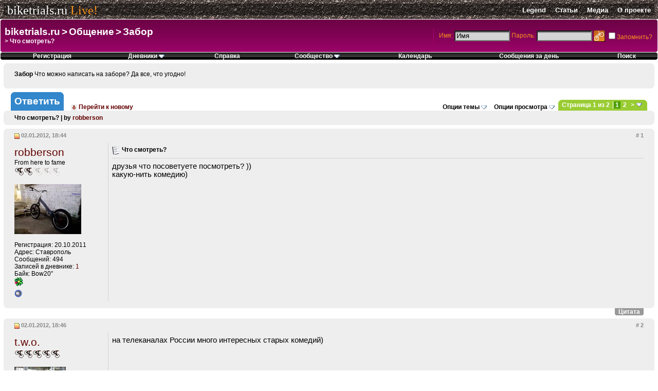

--- FILE ---
content_type: text/html; charset=windows-1251
request_url: http://biketrials.ru/live/showthread.php?s=595b8206267c8756e59eb91868763f14&t=39971
body_size: 21626
content:
<!DOCTYPE html PUBLIC "-//W3C//DTD XHTML 1.0 Transitional//EN" "http://www.w3.org/TR/xhtml1/DTD/xhtml1-transitional.dtd">
<!-- BEGIN TEMPLATE: SHOWTHREAD -->

<html xmlns="http://www.w3.org/1999/xhtml" dir="ltr" lang="ru">
<head>
	<!-- BEGIN TEMPLATE: headinclude -->
<meta http-equiv="Content-Type" content="text/html; charset=windows-1251" />
<meta name="generator" content="vBulletin 3.8.4" />

<meta name="keywords" content=" Что смотреть?, велотриал, велосипед, триал, байк, байктриалс, biketrials, velotrial, trial, bike" />
<meta name="description" content=" Что смотреть? Забор" />


<!-- CSS Stylesheet -->
<style type="text/css" id="vbulletin_css">
/**
* vBulletin 3.8.4 CSS
* Style: 'biketrials'; Style ID: 3
*/
body
{
	background: #fff;
	color: #000;
	font: 9pt "Trebuchet MS",Tahoma,Arial,sans-serif;
	margin: 0px;
	padding: 0px;
}
a:link, body_alink
{
	color: #630000;
	text-decoration: none;
}
a:visited, body_avisited
{
	color: #630000;
	text-decoration: none;
}
a:hover, a:active, body_ahover
{
	background: #630000;
	color: #fff;
	text-decoration: none;
}
.page
{
	background: #fff;
	color: #000000;
}
.tborder
{
	background: #fff;
	color: #000000;
}
.tcat
{
	color: #53ae03;
	font-size: 14pt;
	font-weight: bold;
	padding:0px 0px 7px 21px;
	
}
.tcat a:link, .tcat_alink
{
	color: #53ae03;
	text-decoration: none;
}
.tcat a:visited, .tcat_avisited
{
	color: #53ae03;
	text-decoration: none;
}
.tcat a:hover, .tcat a:active, .tcat_ahover
{
	background: #53ae03;
	color: #fff;
}
.thead
{
	background: #4E4E4E;
	color: #fff;
	font-weight: bold;
	white-space: nowrap;
	padding: 0px 7px 0px 7px;
	background-image: url('/img/header_bg.gif');
	background-repeat: repeat-x;
}
.thead a:link, .thead_alink
{
	color: #fff;
}
.thead a:visited, .thead_avisited
{
	color: #fff;
}
.thead a:hover, .thead a:active, .thead_ahover
{
	background: #222;
	color: #fff;
}
.tfoot
{
	background: #4E4E4E;
	color: #fff;
	padding:0px 7px 0px 7px;
}
.tfoot a:link, .tfoot_alink
{
	color: #fff;
}
.tfoot a:visited, .tfoot_avisited
{
	color: #fff;
}
.tfoot a:hover, .tfoot a:active, .tfoot_ahover
{
	background: #222;
	color: #fff;
}
.alt1, .alt1Active
{
	background: #eee;
	color: #000000;
	padding: 7px;
}
.alt2, .alt2Active
{
	background: #e3e3e3;
	color: #000000;
	padding: 7px;
}
.inlinemod
{
	background: #CCFFCC;
	color: #000000;
}
.wysiwyg
{
	background: #FFFFFF;
	color: #000000;
	font: 11pt "Trebuchet MS",Tahoma,Arial,sans-serif;
	margin: 5px 10px 10px 10px;
	padding: 0px;
}
.wysiwyg a:link, .wysiwyg_alink
{
	color: #22229C;
}
.wysiwyg a:visited, .wysiwyg_avisited
{
	color: #22229C;
}
.wysiwyg a:hover, .wysiwyg a:active, .wysiwyg_ahover
{
	color: #FF4400;
}
textarea, .bginput
{
	background: #FFFFFF;
	color: #000000;
	font: 10pt "Trebuchet MS",Tahoma,Arial,sans-serif;
}
.bginput option, .bginput optgroup
{
	font-size: 10pt;
	font-family: "Trebuchet MS",Tahoma,Arial,sans-serif;
}
.smallfont
{
	font-size: 9pt;
}
.time
{
	color: #666666;
}
.highlight
{
	color: #FF0000;
	font-weight: bold;
}
.fjsel
{
	background: #3840d3;
	color: #fff;
}
.fjdpth0
{
	background: #F7F7F7;
	color: #000000;
}
.panel
{
	background: #EEE;
	color: #000000;
}
.panelsurround
{
	color: #000000;
}
legend
{
	color: #22229C;
}
.vbmenu_control
{
	color: #000;
	font-weight: bold;
	padding: 0px 7px 0px 7px;
	white-space: nowrap;
	background: transperent;
	
}
.vbmenu_control a:link, .vbmenu_control_alink
{
	color: #000;
	text-decoration: none;
}
.vbmenu_control a:visited, .vbmenu_control_avisited
{
	color: #000;
	text-decoration: none;
}
.vbmenu_control a:hover, .vbmenu_control a:active, .vbmenu_control_ahover
{
	background: #222;
	color: #fff;
}
.vbmenu_popup
{
	background: #EEE;
	color: #000000;
	border: 1px solid #000;
}
.vbmenu_option
{
	background: #EEE;
	color: #000000;
	white-space: nowrap;
	cursor: pointer;
}
.vbmenu_option a:link, .vbmenu_option_alink
{
	background: #EEE;
	color: #000000;
	text-decoration: none;
}
.vbmenu_option a:visited, .vbmenu_option_avisited
{
	background: #EEE;
	color: #000000;
	text-decoration: none;
}
.vbmenu_option a:hover, .vbmenu_option a:active, .vbmenu_option_ahover
{
	background: #EEE;
	color: #FFFFFF;
	text-decoration: none;
}
.vbmenu_hilite
{
	background: #ccc;
	color: #000000;
	white-space: nowrap;
	cursor: pointer;
}
.vbmenu_hilite a:link, .vbmenu_hilite_alink
{
	background: #ccc;
	color: #000000;
	text-decoration: none;
}
.vbmenu_hilite a:visited, .vbmenu_hilite_avisited
{
	background: #ccc;
	color: #000000;
	text-decoration: none;
}
.vbmenu_hilite a:hover, .vbmenu_hilite a:active, .vbmenu_hilite_ahover
{
	background: #ccc;
	color: #000000;
	text-decoration: none;
}
/* ***** styling for 'big' usernames on postbit etc. ***** */
.bigusername { font-size: 16pt; }

/* ***** de-emphasized text */
.shade, a.shade:link, a.shade:visited { color: #777777; text-decoration: none; }
a.shade:active, a.shade:hover { color: #FF4400; text-decoration: underline; }
.tcat .shade, .thead .shade, .tfoot .shade { color: #DDDDDD; }

/* ***** define margin and font-size for elements inside panels ***** */
.fieldset { margin-bottom: 6px; }
.fieldset, .fieldset td, .fieldset p, .fieldset li { font-size: 11px; }
</style>
<link rel="stylesheet" type="text/css" href="clientscript/vbulletin_important.css?v=384" />


<link href="/css/nifty.css" media="screen" rel="stylesheet" type="text/css" />
<link href="css/style_live.css" media="screen" rel="stylesheet" type="text/css" />
<!-- / CSS Stylesheet -->

<script type="text/javascript" src="/js/nifty.js"></script>
<script type="text/javascript" src="/js/jquery.js"></script>
<script type="text/javascript" src="js/live.js"></script>

<script type="text/javascript" src="clientscript/yui/yahoo-dom-event/yahoo-dom-event.js?v=384"></script>
<script type="text/javascript" src="clientscript/yui/connection/connection-min.js?v=384"></script>
<script type="text/javascript">
<!--
var SESSIONURL = "s=a8d4537d212db45512aba26623a838b4&";
var SECURITYTOKEN = "guest";
var IMGDIR_MISC = "images/misc_biketrials";
var vb_disable_ajax = parseInt("0", 10);
// -->
</script>
<script type="text/javascript" src="clientscript/vbulletin_global.js?v=384"></script>
<script type="text/javascript" src="clientscript/vbulletin_menu.js?v=384"></script>


	<link rel="alternate" type="application/rss+xml" title="biketrials.ru RSS Feed" href="external.php?type=RSS2" />
	
		<link rel="alternate" type="application/rss+xml" title="biketrials.ru - Забор - RSS Feed" href="external.php?type=RSS2&amp;forumids=13" />
	
<script type="text/javascript" src="clientscript/ame.js" ></script>
<!-- END TEMPLATE: headinclude -->
	<title> Что смотреть? - biketrials.ru</title>
	<script type="text/javascript" src="clientscript/vbulletin_post_loader_bt.js?v=384"></script>
	<style type="text/css" id="vbulletin_showthread_css">
	<!--
	
	#links div { white-space: nowrap; }
	#links img { vertical-align: middle; }
	-->
	</style>
</head>
<body onload="">
<!-- BEGIN TEMPLATE: header -->
<!-- logo -->
<div style="position:relative">

<a name="top"></a>
<div id="header">
		<div class="wrapper">
			<div class="bg"></div>
			<div class="content">
				<a href="/">biketrials.ru</a>
				<span>Live!</span>
			</div>	
			<div class="content2">
				<a href="/legend/">Legend</a>
				<a href="/live/forumdisplay.php?f=5">Статьи</a>
				<a href="/live/forumdisplay.php?f=30">Медиа</a>
				<a href="/live/forumdisplay.php?f=36">О проекте</a>
			</div>
		</div>
	</div>
<div id="header_frame_top"></div>

<!-- /logo -->

<div class="smallfont" style="position:absolute; bottom:10px;left:10px;right:10px;text-align:center;"><script type="text/javascript">
<!--
var _acic={dataProvider:10};(function(){var e=document.createElement("script");e.type="text/javascript";e.async=true;e.src="https://www.acint.net/aci.js";var t=document.getElementsByTagName("script")[0];t.parentNode.insertBefore(e,t)})()
//-->
</script></div>

<!-- content table -->

<!-- BEGIN TEMPLATE: spacer_open -->
<!-- open content container -->

<div align="center">
	<div class="page" style="width:100%; text-align:left">
		<div style="padding:0px 7px 0px 7px" align="left">

<!-- END TEMPLATE: spacer_open -->




<!-- BEGIN TEMPLATE: ad_header_end -->

<!-- END TEMPLATE: ad_header_end -->
<!-- END TEMPLATE: header --><!-- BEGIN TEMPLATE: blog_navbar_link_menu -->

<!-- END TEMPLATE: blog_navbar_link_menu -->
<!-- BEGIN TEMPLATE: navbar -->
<div id="navbar_container">
<!-- breadcrumb, login, pm info -->
<div id="user_nav_container" class="rounded_small">
<table cellpadding="0" cellspacing="0" border="0" width="100%">
<tr>
  <td width="100%">
    <div id="nav_bar_nifty">
		
		<span class="navbar"><a href="index.php?s=a8d4537d212db45512aba26623a838b4" accesskey="1">biketrials.ru</a></span> <!-- BEGIN TEMPLATE: navbar_link -->

	<span class="navbar"><span style="font-size: 14pt; ">&gt;</span> <a href="forumdisplay.php?s=a8d4537d212db45512aba26623a838b4&amp;f=3">Общение</a></span>


<!-- END TEMPLATE: navbar_link --><!-- BEGIN TEMPLATE: navbar_link -->

	<span class="navbar"><span style="font-size: 14pt; ">&gt;</span> <a href="forumdisplay.php?s=a8d4537d212db45512aba26623a838b4&amp;f=13">Забор</a></span>


<!-- END TEMPLATE: navbar_link -->
		<br/>
		&gt;<strong><!-- BEGIN TEMPLATE: navbar_link -->

	 Что смотреть?


<!-- END TEMPLATE: navbar_link --></strong>
		
	</div>
  </td>

	<td style="padding:10px 0px 10px 0px; " valign="middle">
	  <div id="user_bar_nifty" style="border-left: 1px solid #ae0377;">
		<!-- login form -->
		<form action="login.php?do=login" method="post" onsubmit="md5hash(vb_login_password, vb_login_md5password, vb_login_md5password_utf, 0)">
		<script type="text/javascript" src="clientscript/vbulletin_md5.js?v=384"></script>
		<table cellpadding="0" cellspacing="3" border="0">
		<tr>
			<td>Имя:</td><td><input type="text" name="vb_login_username" accesskey="u" class="text" tabindex="1101" value="Имя" onfocus="if (this.value == 'Имя') this.value = '';" /></td>
			<td class="smallfont">Пароль:</td><td><input type="password" name="vb_login_password" class="text" tabindex="1102" /></td>
			<td><input type="image" src="/img/submit.gif" value="Вход" tabindex="1104" accesskey="s" style="margin-top: 1px"/></td>
			<td nowrap="nowrap"><input type="checkbox" name="cookieuser" value="1" tabindex="1103" accesskey="c" />Запомнить?</td>
		</tr>
		</table>			
		<input type="hidden" name="s" value="a8d4537d212db45512aba26623a838b4" />
		<input type="hidden" name="securitytoken" value="guest" />
		<input type="hidden" name="do" value="login" />
		<input type="hidden" name="vb_login_md5password" />
		<input type="hidden" name="vb_login_md5password_utf" />
		</form>
		<!-- / login form -->
	  </div>
	</td>

</tr>
</table>
</div>
<!-- / breadcrumb, login, pm info -->
<!-- nav buttons bar -->
<div id="navbar_buttons_nifty" class="rounded_small">
  <table cellpadding="0" cellspacing="0" border="0" width="100%" align="center">
	<tr align="center">
		
		
			<td class="menu_control"><a href="register.php?s=a8d4537d212db45512aba26623a838b4" rel="nofollow">Регистрация</a></td>
		
		<!-- BEGIN TEMPLATE: blog_navbar_link -->
<td class="menu_control"><a id="vbbloglinks" href="blog.php?s=a8d4537d212db45512aba26623a838b4">Дневники</a>
<div style="background-color: #eee; ">
<div id="vbbloglinks_menu" class="nav_menu rounded_bottom">
	<table cellpadding="0" cellspacing="0" border="0">
	<tr>
		<td class="menu_header"><a href="blog.php?s=a8d4537d212db45512aba26623a838b4">Дневники</a></td>
	</tr>
	
	<tr>
		<td class="item"><a href="blog.php?s=a8d4537d212db45512aba26623a838b4&amp;do=list">Последние записи</a></td>
	</tr>
	<tr>
		<td class="item"><a href="blog.php?s=a8d4537d212db45512aba26623a838b4&amp;do=list&amp;blogtype=best">Лучшие записи</a></td>
	</tr>
	<tr>
		<td class="item"><a href="blog.php?s=a8d4537d212db45512aba26623a838b4&amp;do=bloglist&amp;blogtype=best">Лучшие дневники</a></td>
	</tr>
	<tr>
		<td class="item"><a href="blog.php?s=a8d4537d212db45512aba26623a838b4&amp;do=bloglist">Список дневников</a></td>
	</tr>
	
	<tr>
		<td class="item"><a href="blog_search.php?s=a8d4537d212db45512aba26623a838b4&amp;do=search">Поиск по дневникам</a></td>
	</tr>
	
	</table>
</div>
</div>
<script type="text/javascript">vbmenu_register("vbbloglinks");</script></td>
<!-- END TEMPLATE: blog_navbar_link -->
		<td class="menu_control"><a rel="help" href="faq.php?s=a8d4537d212db45512aba26623a838b4" accesskey="5">Справка</a></td>
		
			<td class="menu_control">
			   <a id="community" href="/live/showthread.php?t=39971&amp;nojs=1#community" rel="nofollow" accesskey="6">Сообщество&nbsp;<img src="images/misc_biketrials/menu_open.gif" border="0" alt=""/></a>
			   
	              <!-- community link menu -->
				  <div style="background-color: #eee; ">
				   <div id="community_menu" class="nav_menu rounded_bottom">
		             <table cellpadding="0" cellspacing="0" border="0">
		                
		                
		                
					    <tr><td class="item"><a href="album.php?s=a8d4537d212db45512aba26623a838b4">Изображения и альбомы</a></td></tr>
		                
		                
		                
			            <tr><td class="item"><a href="memberlist.php?s=a8d4537d212db45512aba26623a838b4">Пользователи</a></td></tr>
		                
		                
		             </table>
	               </div>
				  </div>
	              <!-- / community link menu -->
	           
			</td>
		
		<td class="menu_control"><a href="calendar.php?s=a8d4537d212db45512aba26623a838b4">Календарь</a></td>
		
			
				
				<td class="menu_control"><a href="search.php?s=a8d4537d212db45512aba26623a838b4&amp;do=getdaily" accesskey="2">Сообщения за день</a></td>
				
				<td class="menu_control">
				   <a id="navbar_search" href="search.php?s=a8d4537d212db45512aba26623a838b4" accesskey="4" rel="nofollow">Поиск</a> 
				   
				</td>
			
			
		
		
		
		</tr>
   </table>
</div>
<!-- / nav buttons bar -->
</div>




	<div class="rounded_panel rounded">
	<table class="tborder" cellpadding="6" cellspacing="0" border="0" width="100%" align="center">
	<tr>
		<td class="alt1" width="100%"><strong>Забор</strong> <span class="smallfont">Что можно написать на заборе? Да все, что угодно!</span></td>
	</tr>
	</table>
	</div>
	<div style="height: 7px;"><!-- --></div>


<!-- PAGENAV POPUP -->
	<div class="vbmenu_popup" id="pagenav_menu" style="display:none">
		<table cellpadding="4" cellspacing="1" border="0">
		<tr>
			<td class="thead" nowrap="nowrap">К странице...</td>
		</tr>
		<tr>
			<td class="vbmenu_option" title="nohilite">
			<form action="index.php" method="get" onsubmit="return this.gotopage()" id="pagenav_form">
				<input type="text" class="bginput" id="pagenav_itxt" style="font-size:11px" size="4" />
				<input type="button" class="button" id="pagenav_ibtn" value="Вперёд" />
			</form>
			</td>
		</tr>
		</table>
	</div>
<!-- / PAGENAV POPUP -->




<!-- BEGIN TEMPLATE: ad_navbar_below -->

<!-- END TEMPLATE: ad_navbar_below -->
<!-- END TEMPLATE: navbar -->





<a name="poststop" id="poststop"></a>

<!-- controls above postbits -->
<table cellpadding="0" cellspacing="0" border="0" width="100%" style="padding: 0px 14px 0px 14px; ">
<tr valign="bottom">
    <td style="padding-right: 14px;">
	    
		<a href="newreply.php?s=a8d4537d212db45512aba26623a838b4&amp;do=newreply&amp;noquote=1&amp;p=580737" rel="nofollow">
	       <div class="button_nifty_reply rounded_top">Ответить</div>
		</a>
	    
	</td>
	<td width="100%" nowrap="nowrap">
		
			<a href="#post580737"><img class="inlineimg" src="images/buttons_biketrials/firstnew.gif" alt="Перейти к новому" border="0" /></a>
			<a href="#post580737"><strong>Перейти к новому</strong></a>
		
		&nbsp;
	</td>
	<td class="vbmenu_control" id="threadtools" nowrap="nowrap">
		<a href="/live/showthread.php?t=39971&amp;nojs=1#goto_threadtools">Опции темы</a>
		<script type="text/javascript"> vbmenu_register("threadtools"); </script>
	</td>
	
	
	
	<td class="vbmenu_control" id="displaymodes" nowrap="nowrap">
		<a href="/live/showthread.php?t=39971&amp;nojs=1#goto_displaymodes">Опции просмотра</a>
		<script type="text/javascript"> vbmenu_register("displaymodes"); </script>
	</td>
	
	
	<td align="right">
	   <div class="rounded_top" style="background-color: #99CC33; padding: 3px 7px 3px 7px; ">
	      <!-- BEGIN TEMPLATE: pagenav -->
<div class="pagenav" align="right">
<table class="pagenav_table" cellpadding="0" cellspacing="0" border="0">
<tr>
	<td class="text" style="border-right: 1px solid #fff;"><strong>Страница 1 из 2&nbsp;</strong></td>
	
	
	<!-- BEGIN TEMPLATE: pagenav_curpage -->
	<td><span class="cur_page" title="Показано с 1 по 20 из 33."><strong>1</strong></span></td>
 
<!-- END TEMPLATE: pagenav_curpage --><!-- BEGIN TEMPLATE: pagenav_pagelink -->
<td><a class="page_ref" href="showthread.php?s=a8d4537d212db45512aba26623a838b4&amp;t=39971&amp;page=2" title="с 21 по 33 из 33">2</a></td>
<!-- END TEMPLATE: pagenav_pagelink -->
	<td class="page_ref"><a rel="next" href="showthread.php?s=a8d4537d212db45512aba26623a838b4&amp;t=39971&amp;page=2" title="Следующая страница - с 21 по 33 из 33">&gt;</a></td>
	
	<td class="text" title="showthread.php?s=a8d4537d212db45512aba26623a838b4&amp;t=39971"><a name="PageNav"></a></td>
</tr>
</table>
</div>
<!-- END TEMPLATE: pagenav -->
	   </div>
	</td>
	
</tr>
</table>
<!-- / controls above postbits -->

<div class="rounded_top rounded_bottom" style="background-color: #eee; padding: 7px 14px 7px 21px; font-weight: bolder; margin-bottom: 7px;">
   
    Что смотреть? | by <a href="member.php?s=a8d4537d212db45512aba26623a838b4&amp;u=38811">robberson</a>
</div>



<!-- end content table -->
<!-- BEGIN TEMPLATE: spacer_close -->

		</div>
	</div>
</div>

<!-- / close content container -->
<!-- END TEMPLATE: spacer_close -->
<!-- / end content table -->





<div id="posts"><!-- BEGIN TEMPLATE: postbit_wrapper -->
<!-- post #580737 -->

	<!-- BEGIN TEMPLATE: spacer_open -->
<!-- open content container -->

<div align="center">
	<div class="page" style="width:100%; text-align:left">
		<div style="padding:0px 7px 0px 7px" align="left">

<!-- END TEMPLATE: spacer_open -->
	<div id="edit580737" style="padding:0px 0px 6px 0px">
	<!-- this is not the last post shown on the page -->


<!-- BEGIN TEMPLATE: postbit_legacy -->

<div class="rounded_panel rounded">
<table id="post580737" cellpadding="0" cellspacing="0" border="0" width="100%">
<tr>
	
		<td class="main_head" >
			<!-- status icon and date -->
			<a name="post580737"><img class="inlineimg" src="images/statusicon_biketrials/post_new.gif" alt="Непрочитано" border="0" /></a>
			02.01.2012, 18:44
			<a name="newpost"></a>
			<!-- / status icon and date -->
		</td>
		<td class="main_head" align="right">
			&nbsp;
			<a href="showpost.php?s=a8d4537d212db45512aba26623a838b4&amp;p=580737&amp;postcount=1" target="new" rel="nofollow" id="postcount580737" name="1"><strong>#&nbsp;1</strong></a>
			
		</td>
	
</tr>
<tr valign="top">
	<td class="alt1 cell_border_r" width="175">

			<div id="postmenu_580737">
				
				<div style="word-break: break-all; word-wrap: break-word;"><a class="bigusername" href="member.php?s=a8d4537d212db45512aba26623a838b4&amp;u=38811">robberson</a></div>
				<script type="text/javascript"> vbmenu_register("postmenu_580737", true); </script>
				
			</div>

			<div class="smallfont">From here to fame</div>
			<div class="smallfont"><img src="images/ranks/rank2.gif" alt="" border="" /></div>
			

			
				<div class="smallfont">
					&nbsp;<br /><a href="member.php?s=a8d4537d212db45512aba26623a838b4&amp;u=38811"><img src="customavatars/avatar38811_10.gif" width="130" height="97" alt="Аватар для robberson" border="0" /></a>
				</div>
			

			<div class="smallfont">
				&nbsp;<br />
				<div>Регистрация: 20.10.2011</div>
				<div>Адрес: Ставрополь</div>
				
				<div>
					Сообщений: 494
				</div>
				<!-- BEGIN TEMPLATE: blog_postbit_entries_link -->
<div>Записей в дневнике: <a href="blog.php?s=a8d4537d212db45512aba26623a838b4&amp;u=38811">1</a></div>
<!-- END TEMPLATE: blog_postbit_entries_link -->
				
				
<div>Байк: Bow20&quot;</div>
				
				<div><!-- BEGIN TEMPLATE: im_icq -->
<a href="#" onclick="imwindow('icq', '38811', 500, 450); return false;"><img src="images/misc_biketrials/im_icq.gif" alt="Отправить сообщение для robberson с помощью ICQ" border="0" /></a>
<!-- END TEMPLATE: im_icq -->    <!-- BEGIN TEMPLATE: im_skype -->

<!-- END TEMPLATE: im_skype --></div>
			</div>
			
			<div style="margin-top: 7px;">
				<!-- BEGIN TEMPLATE: postbit_onlinestatus -->
<img class="inlineimg" src="images/statusicon_biketrials/user_offline.gif" alt="robberson вне форума" border="0" />


<!-- END TEMPLATE: postbit_onlinestatus -->
				
				
				
				
			</div>

	</td>
	<td class="alt1" width="" id="td_post_580737" style="border-right: 0px solid #fff">
		
		
		
			<!-- icon and title -->
			<div class="smallfont cell_border_b" style="padding-bottom: 7px; margin-bottom: 7px;">
				<img class="inlineimg" src="images/icons/icon1.gif" alt="По умолчанию" border="0" />
				<strong>Что смотреть?</strong>
			</div>
			<!-- / icon and title -->
		
		
		
		<!-- message -->
		<div id="post_message_580737" class="post_message">
			<!-- BEGIN TEMPLATE: ad_showthread_firstpost_start -->

<!-- END TEMPLATE: ad_showthread_firstpost_start -->
			друзья что посоветуете посмотреть? ))<br />
какую-нить комедию)
		</div>
		<!-- / message -->

		

		
		<!-- BEGIN TEMPLATE: ad_showthread_firstpost_sig -->

<!-- END TEMPLATE: ad_showthread_firstpost_sig -->

		

		

		

	</td>
</tr>
</table>
</div>
<table cellpadding="0" cellspacing="0" border="0" width="100%" style="padding: 0px 14px 0px 14px">
	<tr valign="top">
			<td width="100%"><!-- --></td>
			
			
			
			<td style="padding-left: 7px; ">
			   <a href="newreply.php?s=a8d4537d212db45512aba26623a838b4&amp;do=newreply&amp;p=580737" rel="nofollow">
				  <div class="button_nifty_post rounded_bottom_small">Цитата</div>
			   </a>
			</td>
			
			
			
			
			
			
		   <td style="padding-left: 7px; ">
				
		   </td>
       <!-- / controls -->
	</tr>
</table>



<!-- post 580737 popup menu -->
<div class="vbmenu_popup" id="postmenu_580737_menu" style="display:none">
	<table cellpadding="4" cellspacing="1" border="0">
	<tr>
		<td class="thead">robberson</td>
	</tr>
	
		<tr><td class="vbmenu_option"><a href="member.php?s=a8d4537d212db45512aba26623a838b4&amp;u=38811">Посмотреть профиль</a></td></tr>
	
	
		<tr><td class="vbmenu_option"><a href="private.php?s=a8d4537d212db45512aba26623a838b4&amp;do=newpm&amp;u=38811" rel="nofollow">Отправить личное сообщение для robberson</a></td></tr>
	
	
	
	
		<tr><td class="vbmenu_option"><a href="search.php?s=a8d4537d212db45512aba26623a838b4&amp;do=finduser&amp;u=38811" rel="nofollow">Найти ещё сообщения от robberson</a></td></tr>
	
	
	<!-- BEGIN TEMPLATE: blog_postbit_blog_link -->
<tr><td class="vbmenu_option"><a href="blog.php?s=a8d4537d212db45512aba26623a838b4&amp;u=38811">Читать дневник</a></td></tr>
<!-- END TEMPLATE: blog_postbit_blog_link -->
	</table>
</div>
<!-- / post 580737 popup menu -->
<!-- END TEMPLATE: postbit_legacy -->


	</div>
	<!-- BEGIN TEMPLATE: spacer_close -->

		</div>
	</div>
</div>

<!-- / close content container -->
<!-- END TEMPLATE: spacer_close -->

<!-- / post #580737 -->
<!-- END TEMPLATE: postbit_wrapper --><!-- BEGIN TEMPLATE: ad_showthread_firstpost -->

<!-- END TEMPLATE: ad_showthread_firstpost --><!-- BEGIN TEMPLATE: postbit_wrapper -->
<!-- post #580738 -->

	<!-- BEGIN TEMPLATE: spacer_open -->
<!-- open content container -->

<div align="center">
	<div class="page" style="width:100%; text-align:left">
		<div style="padding:0px 7px 0px 7px" align="left">

<!-- END TEMPLATE: spacer_open -->
	<div id="edit580738" style="padding:0px 0px 6px 0px">
	<!-- this is not the last post shown on the page -->


<!-- BEGIN TEMPLATE: postbit_legacy -->

<div class="rounded_panel rounded">
<table id="post580738" cellpadding="0" cellspacing="0" border="0" width="100%">
<tr>
	
		<td class="main_head" >
			<!-- status icon and date -->
			<a name="post580738"><img class="inlineimg" src="images/statusicon_biketrials/post_new.gif" alt="Непрочитано" border="0" /></a>
			02.01.2012, 18:46
			
			<!-- / status icon and date -->
		</td>
		<td class="main_head" align="right">
			&nbsp;
			<a href="showpost.php?s=a8d4537d212db45512aba26623a838b4&amp;p=580738&amp;postcount=2" target="new" rel="nofollow" id="postcount580738" name="2"><strong>#&nbsp;2</strong></a>
			
		</td>
	
</tr>
<tr valign="top">
	<td class="alt1 cell_border_r" width="175">

			<div id="postmenu_580738">
				
				<div style="word-break: break-all; word-wrap: break-word;"><a class="bigusername" href="member.php?s=a8d4537d212db45512aba26623a838b4&amp;u=6028">t.w.o.</a></div>
				<script type="text/javascript"> vbmenu_register("postmenu_580738", true); </script>
				
			</div>

			
			<div class="smallfont"><img src="images/ranks/rank5.gif" alt="" border="" /></div>
			

			
				<div class="smallfont">
					&nbsp;<br /><a href="member.php?s=a8d4537d212db45512aba26623a838b4&amp;u=6028"><img src="customavatars/avatar6028_12.gif" width="100" height="150" alt="Аватар для t.w.o." border="0" /></a>
				</div>
			

			<div class="smallfont">
				&nbsp;<br />
				<div>Регистрация: 22.07.2006</div>
				<div>Адрес: Москва м.Бабушкинская</div>
				<div>Возраст: 35</div>
				<div>
					Сообщений: 6,663
				</div>
				<!-- BEGIN TEMPLATE: blog_postbit_entries_link -->
<div>Записей в дневнике: <a href="blog.php?s=a8d4537d212db45512aba26623a838b4&amp;u=6028">1</a></div>
<!-- END TEMPLATE: blog_postbit_entries_link -->
				
				
<div>Байк: Speed Race Solo 26</div>
				
				<div><!-- BEGIN TEMPLATE: im_icq -->
<a href="#" onclick="imwindow('icq', '6028', 500, 450); return false;"><img src="images/misc_biketrials/im_icq.gif" alt="Отправить сообщение для t.w.o. с помощью ICQ" border="0" /></a>
<!-- END TEMPLATE: im_icq -->    </div>
			</div>
			
			<div style="margin-top: 7px;">
				<!-- BEGIN TEMPLATE: postbit_onlinestatus -->
<img class="inlineimg" src="images/statusicon_biketrials/user_offline.gif" alt="t.w.o. вне форума" border="0" />


<!-- END TEMPLATE: postbit_onlinestatus -->
				
				
				
				
			</div>

	</td>
	<td class="alt1" width="" id="td_post_580738" style="border-right: 0px solid #fff">
		
		
		
		
		
		<!-- message -->
		<div id="post_message_580738" class="post_message">
			
			на телеканалах России много интересных старых комедий)
		</div>
		<!-- / message -->

		

		
		

		

		

		

	</td>
</tr>
</table>
</div>
<table cellpadding="0" cellspacing="0" border="0" width="100%" style="padding: 0px 14px 0px 14px">
	<tr valign="top">
			<td width="100%"><!-- --></td>
			
			
			
			<td style="padding-left: 7px; ">
			   <a href="newreply.php?s=a8d4537d212db45512aba26623a838b4&amp;do=newreply&amp;p=580738" rel="nofollow">
				  <div class="button_nifty_post rounded_bottom_small">Цитата</div>
			   </a>
			</td>
			
			
			
			
			
			
		   <td style="padding-left: 7px; ">
				
		   </td>
       <!-- / controls -->
	</tr>
</table>



<!-- post 580738 popup menu -->
<div class="vbmenu_popup" id="postmenu_580738_menu" style="display:none">
	<table cellpadding="4" cellspacing="1" border="0">
	<tr>
		<td class="thead">t.w.o.</td>
	</tr>
	
		<tr><td class="vbmenu_option"><a href="member.php?s=a8d4537d212db45512aba26623a838b4&amp;u=6028">Посмотреть профиль</a></td></tr>
	
	
		<tr><td class="vbmenu_option"><a href="private.php?s=a8d4537d212db45512aba26623a838b4&amp;do=newpm&amp;u=6028" rel="nofollow">Отправить личное сообщение для t.w.o.</a></td></tr>
	
	
	
	
		<tr><td class="vbmenu_option"><a href="search.php?s=a8d4537d212db45512aba26623a838b4&amp;do=finduser&amp;u=6028" rel="nofollow">Найти ещё сообщения от t.w.o.</a></td></tr>
	
	
	<!-- BEGIN TEMPLATE: blog_postbit_blog_link -->
<tr><td class="vbmenu_option"><a href="blog.php?s=a8d4537d212db45512aba26623a838b4&amp;u=6028">Читать дневник</a></td></tr>
<!-- END TEMPLATE: blog_postbit_blog_link -->
	</table>
</div>
<!-- / post 580738 popup menu -->
<!-- END TEMPLATE: postbit_legacy -->


	</div>
	<!-- BEGIN TEMPLATE: spacer_close -->

		</div>
	</div>
</div>

<!-- / close content container -->
<!-- END TEMPLATE: spacer_close -->

<!-- / post #580738 -->
<!-- END TEMPLATE: postbit_wrapper --><!-- BEGIN TEMPLATE: postbit_wrapper -->
<!-- post #580740 -->

	<!-- BEGIN TEMPLATE: spacer_open -->
<!-- open content container -->

<div align="center">
	<div class="page" style="width:100%; text-align:left">
		<div style="padding:0px 7px 0px 7px" align="left">

<!-- END TEMPLATE: spacer_open -->
	<div id="edit580740" style="padding:0px 0px 6px 0px">
	<!-- this is not the last post shown on the page -->


<!-- BEGIN TEMPLATE: postbit_legacy -->

<div class="rounded_panel rounded">
<table id="post580740" cellpadding="0" cellspacing="0" border="0" width="100%">
<tr>
	
		<td class="main_head" >
			<!-- status icon and date -->
			<a name="post580740"><img class="inlineimg" src="images/statusicon_biketrials/post_new.gif" alt="Непрочитано" border="0" /></a>
			02.01.2012, 19:18
			
			<!-- / status icon and date -->
		</td>
		<td class="main_head" align="right">
			&nbsp;
			<a href="showpost.php?s=a8d4537d212db45512aba26623a838b4&amp;p=580740&amp;postcount=3" target="new" rel="nofollow" id="postcount580740" name="3"><strong>#&nbsp;3</strong></a>
			
		</td>
	
</tr>
<tr valign="top">
	<td class="alt1 cell_border_r" width="175">

			<div id="postmenu_580740">
				
				<div style="word-break: break-all; word-wrap: break-word;"><a class="bigusername" href="member.php?s=a8d4537d212db45512aba26623a838b4&amp;u=3443">Av0ddan</a></div>
				<script type="text/javascript"> vbmenu_register("postmenu_580740", true); </script>
				
			</div>

			
			<div class="smallfont"><img src="images/ranks/rank2.gif" alt="" border="" /></div>
			

			
				<div class="smallfont">
					&nbsp;<br /><a href="member.php?s=a8d4537d212db45512aba26623a838b4&amp;u=3443"><img src="customavatars/avatar3443_4.gif" width="150" height="148" alt="Аватар для Av0ddan" border="0" /></a>
				</div>
			

			<div class="smallfont">
				&nbsp;<br />
				<div>Регистрация: 28.02.2005</div>
				<div>Адрес: Москва</div>
				<div>Возраст: 35</div>
				<div>
					Сообщений: 618
				</div>
				
				
				
<div>Байк: Because Trial 24&quot;</div>
				
				<div><!-- BEGIN TEMPLATE: im_icq -->
<a href="#" onclick="imwindow('icq', '3443', 500, 450); return false;"><img src="images/misc_biketrials/im_icq.gif" alt="Отправить сообщение для Av0ddan с помощью ICQ" border="0" /></a>
<!-- END TEMPLATE: im_icq -->    <!-- BEGIN TEMPLATE: im_skype -->

<!-- END TEMPLATE: im_skype --></div>
			</div>
			
			<div style="margin-top: 7px;">
				<!-- BEGIN TEMPLATE: postbit_onlinestatus -->
<img class="inlineimg" src="images/statusicon_biketrials/user_offline.gif" alt="Av0ddan вне форума" border="0" />


<!-- END TEMPLATE: postbit_onlinestatus -->
				
				
				
				
			</div>

	</td>
	<td class="alt1" width="" id="td_post_580740" style="border-right: 0px solid #fff">
		
		
		
		
		
		<!-- message -->
		<div id="post_message_580740" class="post_message">
			
			Жизнь прекрасна. Хороший добрый фильм. Отличный юмор <img src="images/smilies/smile.gif" border="0" alt="" title="Smile" class="inlineimg" /> Вчера с удовольствием посмотрел.<br />
<a href="http://www.kinopoisk.ru/level/1/film/381/" target="_blank">http://www.kinopoisk.ru/level/1/film/381/</a>
		</div>
		<!-- / message -->

		

		
		

		

		

		

	</td>
</tr>
</table>
</div>
<table cellpadding="0" cellspacing="0" border="0" width="100%" style="padding: 0px 14px 0px 14px">
	<tr valign="top">
			<td width="100%"><!-- --></td>
			
			
			
			<td style="padding-left: 7px; ">
			   <a href="newreply.php?s=a8d4537d212db45512aba26623a838b4&amp;do=newreply&amp;p=580740" rel="nofollow">
				  <div class="button_nifty_post rounded_bottom_small">Цитата</div>
			   </a>
			</td>
			
			
			
			
			
			
		   <td style="padding-left: 7px; ">
				
		   </td>
       <!-- / controls -->
	</tr>
</table>



<!-- post 580740 popup menu -->
<div class="vbmenu_popup" id="postmenu_580740_menu" style="display:none">
	<table cellpadding="4" cellspacing="1" border="0">
	<tr>
		<td class="thead">Av0ddan</td>
	</tr>
	
		<tr><td class="vbmenu_option"><a href="member.php?s=a8d4537d212db45512aba26623a838b4&amp;u=3443">Посмотреть профиль</a></td></tr>
	
	
		<tr><td class="vbmenu_option"><a href="private.php?s=a8d4537d212db45512aba26623a838b4&amp;do=newpm&amp;u=3443" rel="nofollow">Отправить личное сообщение для Av0ddan</a></td></tr>
	
	
	
		<tr><td class="vbmenu_option"><a href="http://diveinc.ru/">Посетить домашнюю страницу Av0ddan</a></td></tr>
	
	
		<tr><td class="vbmenu_option"><a href="search.php?s=a8d4537d212db45512aba26623a838b4&amp;do=finduser&amp;u=3443" rel="nofollow">Найти ещё сообщения от Av0ddan</a></td></tr>
	
	
	
	</table>
</div>
<!-- / post 580740 popup menu -->
<!-- END TEMPLATE: postbit_legacy -->


	</div>
	<!-- BEGIN TEMPLATE: spacer_close -->

		</div>
	</div>
</div>

<!-- / close content container -->
<!-- END TEMPLATE: spacer_close -->

<!-- / post #580740 -->
<!-- END TEMPLATE: postbit_wrapper --><!-- BEGIN TEMPLATE: postbit_wrapper -->
<!-- post #580741 -->

	<!-- BEGIN TEMPLATE: spacer_open -->
<!-- open content container -->

<div align="center">
	<div class="page" style="width:100%; text-align:left">
		<div style="padding:0px 7px 0px 7px" align="left">

<!-- END TEMPLATE: spacer_open -->
	<div id="edit580741" style="padding:0px 0px 6px 0px">
	<!-- this is not the last post shown on the page -->


<!-- BEGIN TEMPLATE: postbit_legacy -->

<div class="rounded_panel rounded">
<table id="post580741" cellpadding="0" cellspacing="0" border="0" width="100%">
<tr>
	
		<td class="main_head" >
			<!-- status icon and date -->
			<a name="post580741"><img class="inlineimg" src="images/statusicon_biketrials/post_new.gif" alt="Непрочитано" border="0" /></a>
			02.01.2012, 19:38
			
			<!-- / status icon and date -->
		</td>
		<td class="main_head" align="right">
			&nbsp;
			<a href="showpost.php?s=a8d4537d212db45512aba26623a838b4&amp;p=580741&amp;postcount=4" target="new" rel="nofollow" id="postcount580741" name="4"><strong>#&nbsp;4</strong></a>
			
		</td>
	
</tr>
<tr valign="top">
	<td class="alt1 cell_border_r" width="175">

			<div id="postmenu_580741">
				
				<div style="word-break: break-all; word-wrap: break-word;"><a class="bigusername" href="member.php?s=a8d4537d212db45512aba26623a838b4&amp;u=2778">kirik46</a></div>
				<script type="text/javascript"> vbmenu_register("postmenu_580741", true); </script>
				
			</div>

			
			<div class="smallfont"><img src="images/ranks/rank2.gif" alt="" border="" /></div>
			

			
				<div class="smallfont">
					&nbsp;<br /><a href="member.php?s=a8d4537d212db45512aba26623a838b4&amp;u=2778"><img src="customavatars/avatar2778_3.gif" width="150" height="150" alt="Аватар для kirik46" border="0" /></a>
				</div>
			

			<div class="smallfont">
				&nbsp;<br />
				<div>Регистрация: 16.10.2004</div>
				
				
				<div>
					Сообщений: 350
				</div>
				
				
				

				
				<div>    </div>
			</div>
			
			<div style="margin-top: 7px;">
				<!-- BEGIN TEMPLATE: postbit_onlinestatus -->
<img class="inlineimg" src="images/statusicon_biketrials/user_offline.gif" alt="kirik46 вне форума" border="0" />


<!-- END TEMPLATE: postbit_onlinestatus -->
				
				
				
				
			</div>

	</td>
	<td class="alt1" width="" id="td_post_580741" style="border-right: 0px solid #fff">
		
		
		
		
		
		<!-- message -->
		<div id="post_message_580741" class="post_message">
			
			Зелный слоник
		</div>
		<!-- / message -->

		

		
		

		

		

		

	</td>
</tr>
</table>
</div>
<table cellpadding="0" cellspacing="0" border="0" width="100%" style="padding: 0px 14px 0px 14px">
	<tr valign="top">
			<td width="100%"><!-- --></td>
			
			
			
			<td style="padding-left: 7px; ">
			   <a href="newreply.php?s=a8d4537d212db45512aba26623a838b4&amp;do=newreply&amp;p=580741" rel="nofollow">
				  <div class="button_nifty_post rounded_bottom_small">Цитата</div>
			   </a>
			</td>
			
			
			
			
			
			
		   <td style="padding-left: 7px; ">
				
		   </td>
       <!-- / controls -->
	</tr>
</table>



<!-- post 580741 popup menu -->
<div class="vbmenu_popup" id="postmenu_580741_menu" style="display:none">
	<table cellpadding="4" cellspacing="1" border="0">
	<tr>
		<td class="thead">kirik46</td>
	</tr>
	
		<tr><td class="vbmenu_option"><a href="member.php?s=a8d4537d212db45512aba26623a838b4&amp;u=2778">Посмотреть профиль</a></td></tr>
	
	
		<tr><td class="vbmenu_option"><a href="private.php?s=a8d4537d212db45512aba26623a838b4&amp;do=newpm&amp;u=2778" rel="nofollow">Отправить личное сообщение для kirik46</a></td></tr>
	
	
	
	
		<tr><td class="vbmenu_option"><a href="search.php?s=a8d4537d212db45512aba26623a838b4&amp;do=finduser&amp;u=2778" rel="nofollow">Найти ещё сообщения от kirik46</a></td></tr>
	
	
	
	</table>
</div>
<!-- / post 580741 popup menu -->
<!-- END TEMPLATE: postbit_legacy -->


	</div>
	<!-- BEGIN TEMPLATE: spacer_close -->

		</div>
	</div>
</div>

<!-- / close content container -->
<!-- END TEMPLATE: spacer_close -->

<!-- / post #580741 -->
<!-- END TEMPLATE: postbit_wrapper --><!-- BEGIN TEMPLATE: postbit_wrapper -->
<!-- post #580744 -->

	<!-- BEGIN TEMPLATE: spacer_open -->
<!-- open content container -->

<div align="center">
	<div class="page" style="width:100%; text-align:left">
		<div style="padding:0px 7px 0px 7px" align="left">

<!-- END TEMPLATE: spacer_open -->
	<div id="edit580744" style="padding:0px 0px 6px 0px">
	<!-- this is not the last post shown on the page -->


<!-- BEGIN TEMPLATE: postbit_legacy -->

<div class="rounded_panel rounded">
<table id="post580744" cellpadding="0" cellspacing="0" border="0" width="100%">
<tr>
	
		<td class="main_head" >
			<!-- status icon and date -->
			<a name="post580744"><img class="inlineimg" src="images/statusicon_biketrials/post_new.gif" alt="Непрочитано" border="0" /></a>
			02.01.2012, 19:58
			
			<!-- / status icon and date -->
		</td>
		<td class="main_head" align="right">
			&nbsp;
			<a href="showpost.php?s=a8d4537d212db45512aba26623a838b4&amp;p=580744&amp;postcount=5" target="new" rel="nofollow" id="postcount580744" name="5"><strong>#&nbsp;5</strong></a>
			
		</td>
	
</tr>
<tr valign="top">
	<td class="alt1 cell_border_r" width="175">

			<div id="postmenu_580744">
				
				<div style="word-break: break-all; word-wrap: break-word;"><a class="bigusername" href="member.php?s=a8d4537d212db45512aba26623a838b4&amp;u=16088">funky_alex</a></div>
				<script type="text/javascript"> vbmenu_register("postmenu_580744", true); </script>
				
			</div>

			
			<div class="smallfont"><img src="images/ranks/rank2.gif" alt="" border="" /></div>
			

			
				<div class="smallfont">
					&nbsp;<br /><a href="member.php?s=a8d4537d212db45512aba26623a838b4&amp;u=16088"><img src="customavatars/avatar16088_3.gif" width="101" height="150" alt="Аватар для funky_alex" border="0" /></a>
				</div>
			

			<div class="smallfont">
				&nbsp;<br />
				<div>Регистрация: 09.07.2008</div>
				<div>Адрес: Ростов-на-Дону</div>
				<div>Возраст: 40</div>
				<div>
					Сообщений: 756
				</div>
				
				
				
<div>Байк: Neon 24&quot;</div>
				
				<div>    </div>
			</div>
			
			<div style="margin-top: 7px;">
				<!-- BEGIN TEMPLATE: postbit_onlinestatus -->
<img class="inlineimg" src="images/statusicon_biketrials/user_offline.gif" alt="funky_alex вне форума" border="0" />


<!-- END TEMPLATE: postbit_onlinestatus -->
				
				
				
				
			</div>

	</td>
	<td class="alt1" width="" id="td_post_580744" style="border-right: 0px solid #fff">
		
		
		
		
		
		<!-- message -->
		<div id="post_message_580744" class="post_message">
			
			Шерлок Холмс вышел, на раз сходить можно!
		</div>
		<!-- / message -->

		

		
		

		

		

		

	</td>
</tr>
</table>
</div>
<table cellpadding="0" cellspacing="0" border="0" width="100%" style="padding: 0px 14px 0px 14px">
	<tr valign="top">
			<td width="100%"><!-- --></td>
			
			
			
			<td style="padding-left: 7px; ">
			   <a href="newreply.php?s=a8d4537d212db45512aba26623a838b4&amp;do=newreply&amp;p=580744" rel="nofollow">
				  <div class="button_nifty_post rounded_bottom_small">Цитата</div>
			   </a>
			</td>
			
			
			
			
			
			
		   <td style="padding-left: 7px; ">
				
		   </td>
       <!-- / controls -->
	</tr>
</table>



<!-- post 580744 popup menu -->
<div class="vbmenu_popup" id="postmenu_580744_menu" style="display:none">
	<table cellpadding="4" cellspacing="1" border="0">
	<tr>
		<td class="thead">funky_alex</td>
	</tr>
	
		<tr><td class="vbmenu_option"><a href="member.php?s=a8d4537d212db45512aba26623a838b4&amp;u=16088">Посмотреть профиль</a></td></tr>
	
	
		<tr><td class="vbmenu_option"><a href="private.php?s=a8d4537d212db45512aba26623a838b4&amp;do=newpm&amp;u=16088" rel="nofollow">Отправить личное сообщение для funky_alex</a></td></tr>
	
	
	
	
		<tr><td class="vbmenu_option"><a href="search.php?s=a8d4537d212db45512aba26623a838b4&amp;do=finduser&amp;u=16088" rel="nofollow">Найти ещё сообщения от funky_alex</a></td></tr>
	
	
	
	</table>
</div>
<!-- / post 580744 popup menu -->
<!-- END TEMPLATE: postbit_legacy -->


	</div>
	<!-- BEGIN TEMPLATE: spacer_close -->

		</div>
	</div>
</div>

<!-- / close content container -->
<!-- END TEMPLATE: spacer_close -->

<!-- / post #580744 -->
<!-- END TEMPLATE: postbit_wrapper --><!-- BEGIN TEMPLATE: postbit_wrapper -->
<!-- post #580746 -->

	<!-- BEGIN TEMPLATE: spacer_open -->
<!-- open content container -->

<div align="center">
	<div class="page" style="width:100%; text-align:left">
		<div style="padding:0px 7px 0px 7px" align="left">

<!-- END TEMPLATE: spacer_open -->
	<div id="edit580746" style="padding:0px 0px 6px 0px">
	<!-- this is not the last post shown on the page -->


<!-- BEGIN TEMPLATE: postbit_legacy -->

<div class="rounded_panel rounded">
<table id="post580746" cellpadding="0" cellspacing="0" border="0" width="100%">
<tr>
	
		<td class="main_head" >
			<!-- status icon and date -->
			<a name="post580746"><img class="inlineimg" src="images/statusicon_biketrials/post_new.gif" alt="Непрочитано" border="0" /></a>
			02.01.2012, 20:07
			
			<!-- / status icon and date -->
		</td>
		<td class="main_head" align="right">
			&nbsp;
			<a href="showpost.php?s=a8d4537d212db45512aba26623a838b4&amp;p=580746&amp;postcount=6" target="new" rel="nofollow" id="postcount580746" name="6"><strong>#&nbsp;6</strong></a>
			
		</td>
	
</tr>
<tr valign="top">
	<td class="alt1 cell_border_r" width="175">

			<div id="postmenu_580746">
				
				<div style="word-break: break-all; word-wrap: break-word;"><a class="bigusername" href="member.php?s=a8d4537d212db45512aba26623a838b4&amp;u=38811">robberson</a></div>
				<script type="text/javascript"> vbmenu_register("postmenu_580746", true); </script>
				
			</div>

			<div class="smallfont">From here to fame</div>
			<div class="smallfont"><img src="images/ranks/rank2.gif" alt="" border="" /></div>
			

			
				<div class="smallfont">
					&nbsp;<br /><a href="member.php?s=a8d4537d212db45512aba26623a838b4&amp;u=38811"><img src="customavatars/avatar38811_10.gif" width="130" height="97" alt="Аватар для robberson" border="0" /></a>
				</div>
			

			<div class="smallfont">
				&nbsp;<br />
				<div>Регистрация: 20.10.2011</div>
				<div>Адрес: Ставрополь</div>
				
				<div>
					Сообщений: 494
				</div>
				<!-- BEGIN TEMPLATE: blog_postbit_entries_link -->
<div>Записей в дневнике: <a href="blog.php?s=a8d4537d212db45512aba26623a838b4&amp;u=38811">1</a></div>
<!-- END TEMPLATE: blog_postbit_entries_link -->
				
				
<div>Байк: Bow20&quot;</div>
				
				<div><!-- BEGIN TEMPLATE: im_icq -->
<a href="#" onclick="imwindow('icq', '38811', 500, 450); return false;"><img src="images/misc_biketrials/im_icq.gif" alt="Отправить сообщение для robberson с помощью ICQ" border="0" /></a>
<!-- END TEMPLATE: im_icq -->    <!-- BEGIN TEMPLATE: im_skype -->

<!-- END TEMPLATE: im_skype --></div>
			</div>
			
			<div style="margin-top: 7px;">
				<!-- BEGIN TEMPLATE: postbit_onlinestatus -->
<img class="inlineimg" src="images/statusicon_biketrials/user_offline.gif" alt="robberson вне форума" border="0" />


<!-- END TEMPLATE: postbit_onlinestatus -->
				
				
				
				
			</div>

	</td>
	<td class="alt1" width="" id="td_post_580746" style="border-right: 0px solid #fff">
		
		
		
		
		
		<!-- message -->
		<div id="post_message_580746" class="post_message">
			
			<!-- BEGIN TEMPLATE: bbcode_quote -->
<div style="margin:14px; margin-top:7px; ">
<div class="rounded_panel rounded" style="background-color: #e5e5e5;">
	<div class="main_head" style="background-color: #e5e5e5;">Цитата:</div>
	<table cellpadding="0" cellspacing="0" border="0" width="100%">
	<tr>
		<td>
			
				<div>
					Сообщение от <strong>kirik46</strong>
					<a href="showthread.php?s=a8d4537d212db45512aba26623a838b4&amp;p=580741#post580741" rel="nofollow"><img class="inlineimg" src="images/buttons_biketrials/viewpost.gif" border="0" alt="Посмотреть сообщение" /></a>
				</div>
				<div style="font-style:italic">Зелный слоник</div>
			
		</td>
	</tr>
	</table>
</div>
</div>
<!-- END TEMPLATE: bbcode_quote -->хаха спасибо смотрел
		</div>
		<!-- / message -->

		

		
		

		

		

		

	</td>
</tr>
</table>
</div>
<table cellpadding="0" cellspacing="0" border="0" width="100%" style="padding: 0px 14px 0px 14px">
	<tr valign="top">
			<td width="100%"><!-- --></td>
			
			
			
			<td style="padding-left: 7px; ">
			   <a href="newreply.php?s=a8d4537d212db45512aba26623a838b4&amp;do=newreply&amp;p=580746" rel="nofollow">
				  <div class="button_nifty_post rounded_bottom_small">Цитата</div>
			   </a>
			</td>
			
			
			
			
			
			
		   <td style="padding-left: 7px; ">
				
		   </td>
       <!-- / controls -->
	</tr>
</table>



<!-- post 580746 popup menu -->
<div class="vbmenu_popup" id="postmenu_580746_menu" style="display:none">
	<table cellpadding="4" cellspacing="1" border="0">
	<tr>
		<td class="thead">robberson</td>
	</tr>
	
		<tr><td class="vbmenu_option"><a href="member.php?s=a8d4537d212db45512aba26623a838b4&amp;u=38811">Посмотреть профиль</a></td></tr>
	
	
		<tr><td class="vbmenu_option"><a href="private.php?s=a8d4537d212db45512aba26623a838b4&amp;do=newpm&amp;u=38811" rel="nofollow">Отправить личное сообщение для robberson</a></td></tr>
	
	
	
	
		<tr><td class="vbmenu_option"><a href="search.php?s=a8d4537d212db45512aba26623a838b4&amp;do=finduser&amp;u=38811" rel="nofollow">Найти ещё сообщения от robberson</a></td></tr>
	
	
	<!-- BEGIN TEMPLATE: blog_postbit_blog_link -->
<tr><td class="vbmenu_option"><a href="blog.php?s=a8d4537d212db45512aba26623a838b4&amp;u=38811">Читать дневник</a></td></tr>
<!-- END TEMPLATE: blog_postbit_blog_link -->
	</table>
</div>
<!-- / post 580746 popup menu -->
<!-- END TEMPLATE: postbit_legacy -->


	</div>
	<!-- BEGIN TEMPLATE: spacer_close -->

		</div>
	</div>
</div>

<!-- / close content container -->
<!-- END TEMPLATE: spacer_close -->

<!-- / post #580746 -->
<!-- END TEMPLATE: postbit_wrapper --><!-- BEGIN TEMPLATE: postbit_wrapper -->
<!-- post #580752 -->

	<!-- BEGIN TEMPLATE: spacer_open -->
<!-- open content container -->

<div align="center">
	<div class="page" style="width:100%; text-align:left">
		<div style="padding:0px 7px 0px 7px" align="left">

<!-- END TEMPLATE: spacer_open -->
	<div id="edit580752" style="padding:0px 0px 6px 0px">
	<!-- this is not the last post shown on the page -->


<!-- BEGIN TEMPLATE: postbit_legacy -->

<div class="rounded_panel rounded">
<table id="post580752" cellpadding="0" cellspacing="0" border="0" width="100%">
<tr>
	
		<td class="main_head" >
			<!-- status icon and date -->
			<a name="post580752"><img class="inlineimg" src="images/statusicon_biketrials/post_new.gif" alt="Непрочитано" border="0" /></a>
			02.01.2012, 21:23
			
			<!-- / status icon and date -->
		</td>
		<td class="main_head" align="right">
			&nbsp;
			<a href="showpost.php?s=a8d4537d212db45512aba26623a838b4&amp;p=580752&amp;postcount=7" target="new" rel="nofollow" id="postcount580752" name="7"><strong>#&nbsp;7</strong></a>
			
		</td>
	
</tr>
<tr valign="top">
	<td class="alt1 cell_border_r" width="175">

			<div id="postmenu_580752">
				
				<div style="word-break: break-all; word-wrap: break-word;"><a class="bigusername" href="member.php?s=a8d4537d212db45512aba26623a838b4&amp;u=38938">R.Alexey</a></div>
				<script type="text/javascript"> vbmenu_register("postmenu_580752", true); </script>
				
			</div>

			
			<div class="smallfont"><img src="images/ranks/rank0.gif" alt="" border="" /></div>
			

			
				<div class="smallfont">
					&nbsp;<br /><a href="member.php?s=a8d4537d212db45512aba26623a838b4&amp;u=38938"><img src="customavatars/avatar38938_1.gif" width="95" height="135" alt="Аватар для R.Alexey" border="0" /></a>
				</div>
			

			<div class="smallfont">
				&nbsp;<br />
				<div>Регистрация: 05.11.2011</div>
				<div>Адрес: Казахстан,г.Байконур</div>
				<div>Возраст: 31</div>
				<div>
					Сообщений: 23
				</div>
				
				
				
<div>Байк: Because</div>
				
				<div><!-- BEGIN TEMPLATE: im_icq -->
<a href="#" onclick="imwindow('icq', '38938', 500, 450); return false;"><img src="images/misc_biketrials/im_icq.gif" alt="Отправить сообщение для R.Alexey с помощью ICQ" border="0" /></a>
<!-- END TEMPLATE: im_icq -->    <!-- BEGIN TEMPLATE: im_skype -->

<!-- END TEMPLATE: im_skype --></div>
			</div>
			
			<div style="margin-top: 7px;">
				<!-- BEGIN TEMPLATE: postbit_onlinestatus -->
<img class="inlineimg" src="images/statusicon_biketrials/user_offline.gif" alt="R.Alexey вне форума" border="0" />


<!-- END TEMPLATE: postbit_onlinestatus -->
				
				
				
				
			</div>

	</td>
	<td class="alt1" width="" id="td_post_580752" style="border-right: 0px solid #fff">
		
		
		
		
		
		<!-- message -->
		<div id="post_message_580752" class="post_message">
			
			мистер бин на отдыхе.
		</div>
		<!-- / message -->

		

		
		

		

		

		

	</td>
</tr>
</table>
</div>
<table cellpadding="0" cellspacing="0" border="0" width="100%" style="padding: 0px 14px 0px 14px">
	<tr valign="top">
			<td width="100%"><!-- --></td>
			
			
			
			<td style="padding-left: 7px; ">
			   <a href="newreply.php?s=a8d4537d212db45512aba26623a838b4&amp;do=newreply&amp;p=580752" rel="nofollow">
				  <div class="button_nifty_post rounded_bottom_small">Цитата</div>
			   </a>
			</td>
			
			
			
			
			
			
		   <td style="padding-left: 7px; ">
				
		   </td>
       <!-- / controls -->
	</tr>
</table>



<!-- post 580752 popup menu -->
<div class="vbmenu_popup" id="postmenu_580752_menu" style="display:none">
	<table cellpadding="4" cellspacing="1" border="0">
	<tr>
		<td class="thead">R.Alexey</td>
	</tr>
	
		<tr><td class="vbmenu_option"><a href="member.php?s=a8d4537d212db45512aba26623a838b4&amp;u=38938">Посмотреть профиль</a></td></tr>
	
	
		<tr><td class="vbmenu_option"><a href="private.php?s=a8d4537d212db45512aba26623a838b4&amp;do=newpm&amp;u=38938" rel="nofollow">Отправить личное сообщение для R.Alexey</a></td></tr>
	
	
	
	
		<tr><td class="vbmenu_option"><a href="search.php?s=a8d4537d212db45512aba26623a838b4&amp;do=finduser&amp;u=38938" rel="nofollow">Найти ещё сообщения от R.Alexey</a></td></tr>
	
	
	
	</table>
</div>
<!-- / post 580752 popup menu -->
<!-- END TEMPLATE: postbit_legacy -->


	</div>
	<!-- BEGIN TEMPLATE: spacer_close -->

		</div>
	</div>
</div>

<!-- / close content container -->
<!-- END TEMPLATE: spacer_close -->

<!-- / post #580752 -->
<!-- END TEMPLATE: postbit_wrapper --><!-- BEGIN TEMPLATE: postbit_wrapper -->
<!-- post #580761 -->

	<!-- BEGIN TEMPLATE: spacer_open -->
<!-- open content container -->

<div align="center">
	<div class="page" style="width:100%; text-align:left">
		<div style="padding:0px 7px 0px 7px" align="left">

<!-- END TEMPLATE: spacer_open -->
	<div id="edit580761" style="padding:0px 0px 6px 0px">
	<!-- this is not the last post shown on the page -->


<!-- BEGIN TEMPLATE: postbit_legacy -->

<div class="rounded_panel rounded">
<table id="post580761" cellpadding="0" cellspacing="0" border="0" width="100%">
<tr>
	
		<td class="main_head" >
			<!-- status icon and date -->
			<a name="post580761"><img class="inlineimg" src="images/statusicon_biketrials/post_new.gif" alt="Непрочитано" border="0" /></a>
			02.01.2012, 22:44
			
			<!-- / status icon and date -->
		</td>
		<td class="main_head" align="right">
			&nbsp;
			<a href="showpost.php?s=a8d4537d212db45512aba26623a838b4&amp;p=580761&amp;postcount=8" target="new" rel="nofollow" id="postcount580761" name="8"><strong>#&nbsp;8</strong></a>
			
		</td>
	
</tr>
<tr valign="top">
	<td class="alt1 cell_border_r" width="175">

			<div id="postmenu_580761">
				
				<div style="word-break: break-all; word-wrap: break-word;"><a class="bigusername" href="member.php?s=a8d4537d212db45512aba26623a838b4&amp;u=4202">Дуда</a></div>
				<script type="text/javascript"> vbmenu_register("postmenu_580761", true); </script>
				
			</div>

			
			<div class="smallfont"><img src="images/ranks/rank3.gif" alt="" border="" /></div>
			

			
				<div class="smallfont">
					&nbsp;<br /><a href="member.php?s=a8d4537d212db45512aba26623a838b4&amp;u=4202"><img src="customavatars/avatar4202_1.gif" width="150" height="75" alt="Аватар для Дуда" border="0" /></a>
				</div>
			

			<div class="smallfont">
				&nbsp;<br />
				<div>Регистрация: 26.08.2005</div>
				<div>Адрес: Москва</div>
				
				<div>
					Сообщений: 1,775
				</div>
				<!-- BEGIN TEMPLATE: blog_postbit_entries_link -->
<div>Записей в дневнике: <a href="blog.php?s=a8d4537d212db45512aba26623a838b4&amp;u=4202">1</a></div>
<!-- END TEMPLATE: blog_postbit_entries_link -->
				
				

				
				<div>    </div>
			</div>
			
			<div style="margin-top: 7px;">
				<!-- BEGIN TEMPLATE: postbit_onlinestatus -->
<img class="inlineimg" src="images/statusicon_biketrials/user_offline.gif" alt="Дуда вне форума" border="0" />


<!-- END TEMPLATE: postbit_onlinestatus -->
				
				
				
				
			</div>

	</td>
	<td class="alt1" width="" id="td_post_580761" style="border-right: 0px solid #fff">
		
		
		
		
		
		<!-- message -->
		<div id="post_message_580761" class="post_message">
			
			<!-- BEGIN TEMPLATE: bbcode_quote -->
<div style="margin:14px; margin-top:7px; ">
<div class="rounded_panel rounded" style="background-color: #e5e5e5;">
	<div class="main_head" style="background-color: #e5e5e5;">Цитата:</div>
	<table cellpadding="0" cellspacing="0" border="0" width="100%">
	<tr>
		<td>
			
				<div>
					Сообщение от <strong>Av0ddan</strong>
					<a href="showthread.php?s=a8d4537d212db45512aba26623a838b4&amp;p=580740#post580740" rel="nofollow"><img class="inlineimg" src="images/buttons_biketrials/viewpost.gif" border="0" alt="Посмотреть сообщение" /></a>
				</div>
				<div style="font-style:italic">Жизнь прекрасна. Хороший добрый фильм. Отличный юмор <img src="images/smilies/smile.gif" border="0" alt="" title="Smile" class="inlineimg" /> Вчера с удовольствием посмотрел.<br />
<a href="http://www.kinopoisk.ru/level/1/film/381/" target="_blank">http://www.kinopoisk.ru/level/1/film/381/</a></div>
			
		</td>
	</tr>
	</table>
</div>
</div>
<!-- END TEMPLATE: bbcode_quote -->Да, зашибись юморной фильм))<br />
<br />
Посмотри тогда уж &quot;Пианист&quot;))) обхохочешься)
		</div>
		<!-- / message -->

		

		
		

		

		

		

	</td>
</tr>
</table>
</div>
<table cellpadding="0" cellspacing="0" border="0" width="100%" style="padding: 0px 14px 0px 14px">
	<tr valign="top">
			<td width="100%"><!-- --></td>
			
			
			
			<td style="padding-left: 7px; ">
			   <a href="newreply.php?s=a8d4537d212db45512aba26623a838b4&amp;do=newreply&amp;p=580761" rel="nofollow">
				  <div class="button_nifty_post rounded_bottom_small">Цитата</div>
			   </a>
			</td>
			
			
			
			
			
			
		   <td style="padding-left: 7px; ">
				
		   </td>
       <!-- / controls -->
	</tr>
</table>



<!-- post 580761 popup menu -->
<div class="vbmenu_popup" id="postmenu_580761_menu" style="display:none">
	<table cellpadding="4" cellspacing="1" border="0">
	<tr>
		<td class="thead">Дуда</td>
	</tr>
	
		<tr><td class="vbmenu_option"><a href="member.php?s=a8d4537d212db45512aba26623a838b4&amp;u=4202">Посмотреть профиль</a></td></tr>
	
	
		<tr><td class="vbmenu_option"><a href="private.php?s=a8d4537d212db45512aba26623a838b4&amp;do=newpm&amp;u=4202" rel="nofollow">Отправить личное сообщение для Дуда</a></td></tr>
	
	
	
	
		<tr><td class="vbmenu_option"><a href="search.php?s=a8d4537d212db45512aba26623a838b4&amp;do=finduser&amp;u=4202" rel="nofollow">Найти ещё сообщения от Дуда</a></td></tr>
	
	
	<!-- BEGIN TEMPLATE: blog_postbit_blog_link -->
<tr><td class="vbmenu_option"><a href="blog.php?s=a8d4537d212db45512aba26623a838b4&amp;u=4202">Читать дневник</a></td></tr>
<!-- END TEMPLATE: blog_postbit_blog_link -->
	</table>
</div>
<!-- / post 580761 popup menu -->
<!-- END TEMPLATE: postbit_legacy -->


	</div>
	<!-- BEGIN TEMPLATE: spacer_close -->

		</div>
	</div>
</div>

<!-- / close content container -->
<!-- END TEMPLATE: spacer_close -->

<!-- / post #580761 -->
<!-- END TEMPLATE: postbit_wrapper --><!-- BEGIN TEMPLATE: postbit_wrapper -->
<!-- post #580762 -->

	<!-- BEGIN TEMPLATE: spacer_open -->
<!-- open content container -->

<div align="center">
	<div class="page" style="width:100%; text-align:left">
		<div style="padding:0px 7px 0px 7px" align="left">

<!-- END TEMPLATE: spacer_open -->
	<div id="edit580762" style="padding:0px 0px 6px 0px">
	<!-- this is not the last post shown on the page -->


<!-- BEGIN TEMPLATE: postbit_legacy -->

<div class="rounded_panel rounded">
<table id="post580762" cellpadding="0" cellspacing="0" border="0" width="100%">
<tr>
	
		<td class="main_head" >
			<!-- status icon and date -->
			<a name="post580762"><img class="inlineimg" src="images/statusicon_biketrials/post_new.gif" alt="Непрочитано" border="0" /></a>
			02.01.2012, 22:48
			
			<!-- / status icon and date -->
		</td>
		<td class="main_head" align="right">
			&nbsp;
			<a href="showpost.php?s=a8d4537d212db45512aba26623a838b4&amp;p=580762&amp;postcount=9" target="new" rel="nofollow" id="postcount580762" name="9"><strong>#&nbsp;9</strong></a>
			
		</td>
	
</tr>
<tr valign="top">
	<td class="alt1 cell_border_r" width="175">

			<div id="postmenu_580762">
				
				<div style="word-break: break-all; word-wrap: break-word;"><a class="bigusername" href="member.php?s=a8d4537d212db45512aba26623a838b4&amp;u=5293">Серж STem</a></div>
				<script type="text/javascript"> vbmenu_register("postmenu_580762", true); </script>
				
			</div>

			
			<div class="smallfont"><img src="images/ranks/rank5_moderator.gif" alt="" border="" /></div>
			

			
				<div class="smallfont">
					&nbsp;<br /><a href="member.php?s=a8d4537d212db45512aba26623a838b4&amp;u=5293"><img src="customavatars/avatar5293_7.gif" width="150" height="150" alt="Аватар для Серж STem" border="0" /></a>
				</div>
			

			<div class="smallfont">
				&nbsp;<br />
				<div>Регистрация: 27.03.2006</div>
				<div>Адрес: Питер, Гатчина</div>
				<div>Возраст: 42</div>
				<div>
					Сообщений: 3,810
				</div>
				
				
				
<div>Байк: разные</div>
				
				<div>    </div>
			</div>
			
			<div style="margin-top: 7px;">
				<!-- BEGIN TEMPLATE: postbit_onlinestatus -->
<img class="inlineimg" src="images/statusicon_biketrials/user_offline.gif" alt="Серж STem вне форума" border="0" />


<!-- END TEMPLATE: postbit_onlinestatus -->
				
				
				
				
			</div>

	</td>
	<td class="alt1" width="" id="td_post_580762" style="border-right: 0px solid #fff">
		
		
		
		
		
		<!-- message -->
		<div id="post_message_580762" class="post_message">
			
			&quot;успеть за 30 минут&quot;
		</div>
		<!-- / message -->

		

		
		

		

		

		

	</td>
</tr>
</table>
</div>
<table cellpadding="0" cellspacing="0" border="0" width="100%" style="padding: 0px 14px 0px 14px">
	<tr valign="top">
			<td width="100%"><!-- --></td>
			
			
			
			<td style="padding-left: 7px; ">
			   <a href="newreply.php?s=a8d4537d212db45512aba26623a838b4&amp;do=newreply&amp;p=580762" rel="nofollow">
				  <div class="button_nifty_post rounded_bottom_small">Цитата</div>
			   </a>
			</td>
			
			
			
			
			
			
		   <td style="padding-left: 7px; ">
				
		   </td>
       <!-- / controls -->
	</tr>
</table>



<!-- post 580762 popup menu -->
<div class="vbmenu_popup" id="postmenu_580762_menu" style="display:none">
	<table cellpadding="4" cellspacing="1" border="0">
	<tr>
		<td class="thead">Серж STem</td>
	</tr>
	
		<tr><td class="vbmenu_option"><a href="member.php?s=a8d4537d212db45512aba26623a838b4&amp;u=5293">Посмотреть профиль</a></td></tr>
	
	
		<tr><td class="vbmenu_option"><a href="private.php?s=a8d4537d212db45512aba26623a838b4&amp;do=newpm&amp;u=5293" rel="nofollow">Отправить личное сообщение для Серж STem</a></td></tr>
	
	
	
		<tr><td class="vbmenu_option"><a href="http://vkontakte.ru/club445112">Посетить домашнюю страницу Серж STem</a></td></tr>
	
	
		<tr><td class="vbmenu_option"><a href="search.php?s=a8d4537d212db45512aba26623a838b4&amp;do=finduser&amp;u=5293" rel="nofollow">Найти ещё сообщения от Серж STem</a></td></tr>
	
	
	
	</table>
</div>
<!-- / post 580762 popup menu -->
<!-- END TEMPLATE: postbit_legacy -->


	</div>
	<!-- BEGIN TEMPLATE: spacer_close -->

		</div>
	</div>
</div>

<!-- / close content container -->
<!-- END TEMPLATE: spacer_close -->

<!-- / post #580762 -->
<!-- END TEMPLATE: postbit_wrapper --><!-- BEGIN TEMPLATE: postbit_wrapper -->
<!-- post #580766 -->

	<!-- BEGIN TEMPLATE: spacer_open -->
<!-- open content container -->

<div align="center">
	<div class="page" style="width:100%; text-align:left">
		<div style="padding:0px 7px 0px 7px" align="left">

<!-- END TEMPLATE: spacer_open -->
	<div id="edit580766" style="padding:0px 0px 6px 0px">
	<!-- this is not the last post shown on the page -->


<!-- BEGIN TEMPLATE: postbit_legacy -->

<div class="rounded_panel rounded">
<table id="post580766" cellpadding="0" cellspacing="0" border="0" width="100%">
<tr>
	
		<td class="main_head" >
			<!-- status icon and date -->
			<a name="post580766"><img class="inlineimg" src="images/statusicon_biketrials/post_new.gif" alt="Непрочитано" border="0" /></a>
			02.01.2012, 23:32
			
			<!-- / status icon and date -->
		</td>
		<td class="main_head" align="right">
			&nbsp;
			<a href="showpost.php?s=a8d4537d212db45512aba26623a838b4&amp;p=580766&amp;postcount=10" target="new" rel="nofollow" id="postcount580766" name="10"><strong>#&nbsp;10</strong></a>
			
		</td>
	
</tr>
<tr valign="top">
	<td class="alt1 cell_border_r" width="175">

			<div id="postmenu_580766">
				
				<div style="word-break: break-all; word-wrap: break-word;"><a class="bigusername" href="member.php?s=a8d4537d212db45512aba26623a838b4&amp;u=38811">robberson</a></div>
				<script type="text/javascript"> vbmenu_register("postmenu_580766", true); </script>
				
			</div>

			<div class="smallfont">From here to fame</div>
			<div class="smallfont"><img src="images/ranks/rank2.gif" alt="" border="" /></div>
			

			
				<div class="smallfont">
					&nbsp;<br /><a href="member.php?s=a8d4537d212db45512aba26623a838b4&amp;u=38811"><img src="customavatars/avatar38811_10.gif" width="130" height="97" alt="Аватар для robberson" border="0" /></a>
				</div>
			

			<div class="smallfont">
				&nbsp;<br />
				<div>Регистрация: 20.10.2011</div>
				<div>Адрес: Ставрополь</div>
				
				<div>
					Сообщений: 494
				</div>
				<!-- BEGIN TEMPLATE: blog_postbit_entries_link -->
<div>Записей в дневнике: <a href="blog.php?s=a8d4537d212db45512aba26623a838b4&amp;u=38811">1</a></div>
<!-- END TEMPLATE: blog_postbit_entries_link -->
				
				
<div>Байк: Bow20&quot;</div>
				
				<div><!-- BEGIN TEMPLATE: im_icq -->
<a href="#" onclick="imwindow('icq', '38811', 500, 450); return false;"><img src="images/misc_biketrials/im_icq.gif" alt="Отправить сообщение для robberson с помощью ICQ" border="0" /></a>
<!-- END TEMPLATE: im_icq -->    <!-- BEGIN TEMPLATE: im_skype -->

<!-- END TEMPLATE: im_skype --></div>
			</div>
			
			<div style="margin-top: 7px;">
				<!-- BEGIN TEMPLATE: postbit_onlinestatus -->
<img class="inlineimg" src="images/statusicon_biketrials/user_offline.gif" alt="robberson вне форума" border="0" />


<!-- END TEMPLATE: postbit_onlinestatus -->
				
				
				
				
			</div>

	</td>
	<td class="alt1" width="" id="td_post_580766" style="border-right: 0px solid #fff">
		
		
		
		
		
		<!-- message -->
		<div id="post_message_580766" class="post_message">
			
			<!-- BEGIN TEMPLATE: bbcode_quote -->
<div style="margin:14px; margin-top:7px; ">
<div class="rounded_panel rounded" style="background-color: #e5e5e5;">
	<div class="main_head" style="background-color: #e5e5e5;">Цитата:</div>
	<table cellpadding="0" cellspacing="0" border="0" width="100%">
	<tr>
		<td>
			
				<div>
					Сообщение от <strong>Серж STem</strong>
					<a href="showthread.php?s=a8d4537d212db45512aba26623a838b4&amp;p=580762#post580762" rel="nofollow"><img class="inlineimg" src="images/buttons_biketrials/viewpost.gif" border="0" alt="Посмотреть сообщение" /></a>
				</div>
				<div style="font-style:italic">&quot;успеть за 30 минут&quot;</div>
			
		</td>
	</tr>
	</table>
</div>
</div>
<!-- END TEMPLATE: bbcode_quote --> спасибо))
		</div>
		<!-- / message -->

		

		
		

		

		

		

	</td>
</tr>
</table>
</div>
<table cellpadding="0" cellspacing="0" border="0" width="100%" style="padding: 0px 14px 0px 14px">
	<tr valign="top">
			<td width="100%"><!-- --></td>
			
			
			
			<td style="padding-left: 7px; ">
			   <a href="newreply.php?s=a8d4537d212db45512aba26623a838b4&amp;do=newreply&amp;p=580766" rel="nofollow">
				  <div class="button_nifty_post rounded_bottom_small">Цитата</div>
			   </a>
			</td>
			
			
			
			
			
			
		   <td style="padding-left: 7px; ">
				
		   </td>
       <!-- / controls -->
	</tr>
</table>



<!-- post 580766 popup menu -->
<div class="vbmenu_popup" id="postmenu_580766_menu" style="display:none">
	<table cellpadding="4" cellspacing="1" border="0">
	<tr>
		<td class="thead">robberson</td>
	</tr>
	
		<tr><td class="vbmenu_option"><a href="member.php?s=a8d4537d212db45512aba26623a838b4&amp;u=38811">Посмотреть профиль</a></td></tr>
	
	
		<tr><td class="vbmenu_option"><a href="private.php?s=a8d4537d212db45512aba26623a838b4&amp;do=newpm&amp;u=38811" rel="nofollow">Отправить личное сообщение для robberson</a></td></tr>
	
	
	
	
		<tr><td class="vbmenu_option"><a href="search.php?s=a8d4537d212db45512aba26623a838b4&amp;do=finduser&amp;u=38811" rel="nofollow">Найти ещё сообщения от robberson</a></td></tr>
	
	
	<!-- BEGIN TEMPLATE: blog_postbit_blog_link -->
<tr><td class="vbmenu_option"><a href="blog.php?s=a8d4537d212db45512aba26623a838b4&amp;u=38811">Читать дневник</a></td></tr>
<!-- END TEMPLATE: blog_postbit_blog_link -->
	</table>
</div>
<!-- / post 580766 popup menu -->
<!-- END TEMPLATE: postbit_legacy -->


	</div>
	<!-- BEGIN TEMPLATE: spacer_close -->

		</div>
	</div>
</div>

<!-- / close content container -->
<!-- END TEMPLATE: spacer_close -->

<!-- / post #580766 -->
<!-- END TEMPLATE: postbit_wrapper --><!-- BEGIN TEMPLATE: postbit_wrapper -->
<!-- post #580778 -->

	<!-- BEGIN TEMPLATE: spacer_open -->
<!-- open content container -->

<div align="center">
	<div class="page" style="width:100%; text-align:left">
		<div style="padding:0px 7px 0px 7px" align="left">

<!-- END TEMPLATE: spacer_open -->
	<div id="edit580778" style="padding:0px 0px 6px 0px">
	<!-- this is not the last post shown on the page -->


<!-- BEGIN TEMPLATE: postbit_legacy -->

<div class="rounded_panel rounded">
<table id="post580778" cellpadding="0" cellspacing="0" border="0" width="100%">
<tr>
	
		<td class="main_head" >
			<!-- status icon and date -->
			<a name="post580778"><img class="inlineimg" src="images/statusicon_biketrials/post_new.gif" alt="Непрочитано" border="0" /></a>
			03.01.2012, 03:23
			
			<!-- / status icon and date -->
		</td>
		<td class="main_head" align="right">
			&nbsp;
			<a href="showpost.php?s=a8d4537d212db45512aba26623a838b4&amp;p=580778&amp;postcount=11" target="new" rel="nofollow" id="postcount580778" name="11"><strong>#&nbsp;11</strong></a>
			
		</td>
	
</tr>
<tr valign="top">
	<td class="alt1 cell_border_r" width="175">

			<div id="postmenu_580778">
				
				<div style="word-break: break-all; word-wrap: break-word;"><a class="bigusername" href="member.php?s=a8d4537d212db45512aba26623a838b4&amp;u=17740">CraZzY</a></div>
				<script type="text/javascript"> vbmenu_register("postmenu_580778", true); </script>
				
			</div>

			<div class="smallfont">На Скорпио</div>
			<div class="smallfont"><img src="images/ranks/rank4.gif" alt="" border="" /></div>
			

			
				<div class="smallfont">
					&nbsp;<br /><a href="member.php?s=a8d4537d212db45512aba26623a838b4&amp;u=17740"><img src="customavatars/avatar17740_8.gif" width="100" height="150" alt="Аватар для CraZzY" border="0" /></a>
				</div>
			

			<div class="smallfont">
				&nbsp;<br />
				<div>Регистрация: 06.09.2008</div>
				<div>Адрес: Питер,Охта-Тим</div>
				<div>Возраст: 35</div>
				<div>
					Сообщений: 4,030
				</div>
				<!-- BEGIN TEMPLATE: blog_postbit_entries_link -->
<div>Записей в дневнике: <a href="blog.php?s=a8d4537d212db45512aba26623a838b4&amp;u=17740">7</a></div>
<!-- END TEMPLATE: blog_postbit_entries_link -->
				
				
<div>Байк: Ozonys Curve V2 \Trialtech \Echo \Zhi</div>
				
				<div>    </div>
			</div>
			
			<div style="margin-top: 7px;">
				<!-- BEGIN TEMPLATE: postbit_onlinestatus -->
<img class="inlineimg" src="images/statusicon_biketrials/user_offline.gif" alt="CraZzY вне форума" border="0" />


<!-- END TEMPLATE: postbit_onlinestatus -->
				
				
				
				
			</div>

	</td>
	<td class="alt1" width="" id="td_post_580778" style="border-right: 0px solid #fff">
		
		
		
		
		
		<!-- message -->
		<div id="post_message_580778" class="post_message">
			
			О чем еще говорят мужчины, ходили, чуть не умерли со смеху
		</div>
		<!-- / message -->

		

		
		

		

		

		

	</td>
</tr>
</table>
</div>
<table cellpadding="0" cellspacing="0" border="0" width="100%" style="padding: 0px 14px 0px 14px">
	<tr valign="top">
			<td width="100%"><!-- --></td>
			
			
			
			<td style="padding-left: 7px; ">
			   <a href="newreply.php?s=a8d4537d212db45512aba26623a838b4&amp;do=newreply&amp;p=580778" rel="nofollow">
				  <div class="button_nifty_post rounded_bottom_small">Цитата</div>
			   </a>
			</td>
			
			
			
			
			
			
		   <td style="padding-left: 7px; ">
				
		   </td>
       <!-- / controls -->
	</tr>
</table>



<!-- post 580778 popup menu -->
<div class="vbmenu_popup" id="postmenu_580778_menu" style="display:none">
	<table cellpadding="4" cellspacing="1" border="0">
	<tr>
		<td class="thead">CraZzY</td>
	</tr>
	
		<tr><td class="vbmenu_option"><a href="member.php?s=a8d4537d212db45512aba26623a838b4&amp;u=17740">Посмотреть профиль</a></td></tr>
	
	
		<tr><td class="vbmenu_option"><a href="private.php?s=a8d4537d212db45512aba26623a838b4&amp;do=newpm&amp;u=17740" rel="nofollow">Отправить личное сообщение для CraZzY</a></td></tr>
	
	
	
	
		<tr><td class="vbmenu_option"><a href="search.php?s=a8d4537d212db45512aba26623a838b4&amp;do=finduser&amp;u=17740" rel="nofollow">Найти ещё сообщения от CraZzY</a></td></tr>
	
	
	<!-- BEGIN TEMPLATE: blog_postbit_blog_link -->
<tr><td class="vbmenu_option"><a href="blog.php?s=a8d4537d212db45512aba26623a838b4&amp;u=17740">Читать дневник</a></td></tr>
<!-- END TEMPLATE: blog_postbit_blog_link -->
	</table>
</div>
<!-- / post 580778 popup menu -->
<!-- END TEMPLATE: postbit_legacy -->


	</div>
	<!-- BEGIN TEMPLATE: spacer_close -->

		</div>
	</div>
</div>

<!-- / close content container -->
<!-- END TEMPLATE: spacer_close -->

<!-- / post #580778 -->
<!-- END TEMPLATE: postbit_wrapper --><!-- BEGIN TEMPLATE: postbit_wrapper -->
<!-- post #580786 -->

	<!-- BEGIN TEMPLATE: spacer_open -->
<!-- open content container -->

<div align="center">
	<div class="page" style="width:100%; text-align:left">
		<div style="padding:0px 7px 0px 7px" align="left">

<!-- END TEMPLATE: spacer_open -->
	<div id="edit580786" style="padding:0px 0px 6px 0px">
	<!-- this is not the last post shown on the page -->


<!-- BEGIN TEMPLATE: postbit_legacy -->

<div class="rounded_panel rounded">
<table id="post580786" cellpadding="0" cellspacing="0" border="0" width="100%">
<tr>
	
		<td class="main_head" >
			<!-- status icon and date -->
			<a name="post580786"><img class="inlineimg" src="images/statusicon_biketrials/post_new.gif" alt="Непрочитано" border="0" /></a>
			03.01.2012, 12:11
			
			<!-- / status icon and date -->
		</td>
		<td class="main_head" align="right">
			&nbsp;
			<a href="showpost.php?s=a8d4537d212db45512aba26623a838b4&amp;p=580786&amp;postcount=12" target="new" rel="nofollow" id="postcount580786" name="12"><strong>#&nbsp;12</strong></a>
			
		</td>
	
</tr>
<tr valign="top">
	<td class="alt1 cell_border_r" width="175">

			<div id="postmenu_580786">
				
				<div style="word-break: break-all; word-wrap: break-word;"><a class="bigusername" href="member.php?s=a8d4537d212db45512aba26623a838b4&amp;u=7759">kapas</a></div>
				<script type="text/javascript"> vbmenu_register("postmenu_580786", true); </script>
				
			</div>

			
			<div class="smallfont"><img src="images/ranks/rank4.gif" alt="" border="" /></div>
			

			
				<div class="smallfont">
					&nbsp;<br /><a href="member.php?s=a8d4537d212db45512aba26623a838b4&amp;u=7759"><img src="customavatars/avatar7759_3.gif" width="150" height="147" alt="Аватар для kapas" border="0" /></a>
				</div>
			

			<div class="smallfont">
				&nbsp;<br />
				<div>Регистрация: 27.01.2007</div>
				<div>Адрес: Самара</div>
				<div>Возраст: 35</div>
				<div>
					Сообщений: 4,838
				</div>
				<!-- BEGIN TEMPLATE: blog_postbit_entries_link -->
<div>Записей в дневнике: <a href="blog.php?s=a8d4537d212db45512aba26623a838b4&amp;u=7759">2</a></div>
<!-- END TEMPLATE: blog_postbit_entries_link -->
				
				
<div>Байк: atom sam&gt;tt04&gt;ns&gt; czar&gt;control05&gt;control09&gt;gu le&gt;pure 04&gt;none</div>
				
				<div><!-- BEGIN TEMPLATE: im_icq -->
<a href="#" onclick="imwindow('icq', '7759', 500, 450); return false;"><img src="images/misc_biketrials/im_icq.gif" alt="Отправить сообщение для kapas с помощью ICQ" border="0" /></a>
<!-- END TEMPLATE: im_icq -->    </div>
			</div>
			
			<div style="margin-top: 7px;">
				<!-- BEGIN TEMPLATE: postbit_onlinestatus -->
<img class="inlineimg" src="images/statusicon_biketrials/user_offline.gif" alt="kapas вне форума" border="0" />


<!-- END TEMPLATE: postbit_onlinestatus -->
				
				
				
				
			</div>

	</td>
	<td class="alt1" width="" id="td_post_580786" style="border-right: 0px solid #fff">
		
		
		
		
		
		<!-- message -->
		<div id="post_message_580786" class="post_message">
			
			кстати про разговоры мужиков хороший ржачный фильм, правда серьезнее первого.
		</div>
		<!-- / message -->

		

		
		

		

		

		

	</td>
</tr>
</table>
</div>
<table cellpadding="0" cellspacing="0" border="0" width="100%" style="padding: 0px 14px 0px 14px">
	<tr valign="top">
			<td width="100%"><!-- --></td>
			
			
			
			<td style="padding-left: 7px; ">
			   <a href="newreply.php?s=a8d4537d212db45512aba26623a838b4&amp;do=newreply&amp;p=580786" rel="nofollow">
				  <div class="button_nifty_post rounded_bottom_small">Цитата</div>
			   </a>
			</td>
			
			
			
			
			
			
		   <td style="padding-left: 7px; ">
				
		   </td>
       <!-- / controls -->
	</tr>
</table>



<!-- post 580786 popup menu -->
<div class="vbmenu_popup" id="postmenu_580786_menu" style="display:none">
	<table cellpadding="4" cellspacing="1" border="0">
	<tr>
		<td class="thead">kapas</td>
	</tr>
	
		<tr><td class="vbmenu_option"><a href="member.php?s=a8d4537d212db45512aba26623a838b4&amp;u=7759">Посмотреть профиль</a></td></tr>
	
	
		<tr><td class="vbmenu_option"><a href="private.php?s=a8d4537d212db45512aba26623a838b4&amp;do=newpm&amp;u=7759" rel="nofollow">Отправить личное сообщение для kapas</a></td></tr>
	
	
	
	
		<tr><td class="vbmenu_option"><a href="search.php?s=a8d4537d212db45512aba26623a838b4&amp;do=finduser&amp;u=7759" rel="nofollow">Найти ещё сообщения от kapas</a></td></tr>
	
	
	<!-- BEGIN TEMPLATE: blog_postbit_blog_link -->
<tr><td class="vbmenu_option"><a href="blog.php?s=a8d4537d212db45512aba26623a838b4&amp;u=7759">Читать дневник</a></td></tr>
<!-- END TEMPLATE: blog_postbit_blog_link -->
	</table>
</div>
<!-- / post 580786 popup menu -->
<!-- END TEMPLATE: postbit_legacy -->


	</div>
	<!-- BEGIN TEMPLATE: spacer_close -->

		</div>
	</div>
</div>

<!-- / close content container -->
<!-- END TEMPLATE: spacer_close -->

<!-- / post #580786 -->
<!-- END TEMPLATE: postbit_wrapper --><!-- BEGIN TEMPLATE: postbit_wrapper -->
<!-- post #580793 -->

	<!-- BEGIN TEMPLATE: spacer_open -->
<!-- open content container -->

<div align="center">
	<div class="page" style="width:100%; text-align:left">
		<div style="padding:0px 7px 0px 7px" align="left">

<!-- END TEMPLATE: spacer_open -->
	<div id="edit580793" style="padding:0px 0px 6px 0px">
	<!-- this is not the last post shown on the page -->


<!-- BEGIN TEMPLATE: postbit_legacy -->

<div class="rounded_panel rounded">
<table id="post580793" cellpadding="0" cellspacing="0" border="0" width="100%">
<tr>
	
		<td class="main_head" >
			<!-- status icon and date -->
			<a name="post580793"><img class="inlineimg" src="images/statusicon_biketrials/post_new.gif" alt="Непрочитано" border="0" /></a>
			03.01.2012, 16:09
			
			<!-- / status icon and date -->
		</td>
		<td class="main_head" align="right">
			&nbsp;
			<a href="showpost.php?s=a8d4537d212db45512aba26623a838b4&amp;p=580793&amp;postcount=13" target="new" rel="nofollow" id="postcount580793" name="13"><strong>#&nbsp;13</strong></a>
			
		</td>
	
</tr>
<tr valign="top">
	<td class="alt1 cell_border_r" width="175">

			<div id="postmenu_580793">
				
				<div style="word-break: break-all; word-wrap: break-word;"><a class="bigusername" href="member.php?s=a8d4537d212db45512aba26623a838b4&amp;u=3443">Av0ddan</a></div>
				<script type="text/javascript"> vbmenu_register("postmenu_580793", true); </script>
				
			</div>

			
			<div class="smallfont"><img src="images/ranks/rank2.gif" alt="" border="" /></div>
			

			
				<div class="smallfont">
					&nbsp;<br /><a href="member.php?s=a8d4537d212db45512aba26623a838b4&amp;u=3443"><img src="customavatars/avatar3443_4.gif" width="150" height="148" alt="Аватар для Av0ddan" border="0" /></a>
				</div>
			

			<div class="smallfont">
				&nbsp;<br />
				<div>Регистрация: 28.02.2005</div>
				<div>Адрес: Москва</div>
				<div>Возраст: 35</div>
				<div>
					Сообщений: 618
				</div>
				
				
				
<div>Байк: Because Trial 24&quot;</div>
				
				<div><!-- BEGIN TEMPLATE: im_icq -->
<a href="#" onclick="imwindow('icq', '3443', 500, 450); return false;"><img src="images/misc_biketrials/im_icq.gif" alt="Отправить сообщение для Av0ddan с помощью ICQ" border="0" /></a>
<!-- END TEMPLATE: im_icq -->    <!-- BEGIN TEMPLATE: im_skype -->

<!-- END TEMPLATE: im_skype --></div>
			</div>
			
			<div style="margin-top: 7px;">
				<!-- BEGIN TEMPLATE: postbit_onlinestatus -->
<img class="inlineimg" src="images/statusicon_biketrials/user_offline.gif" alt="Av0ddan вне форума" border="0" />


<!-- END TEMPLATE: postbit_onlinestatus -->
				
				
				
				
			</div>

	</td>
	<td class="alt1" width="" id="td_post_580793" style="border-right: 0px solid #fff">
		
		
		
		
		
		<!-- message -->
		<div id="post_message_580793" class="post_message">
			
			<!-- BEGIN TEMPLATE: bbcode_quote -->
<div style="margin:14px; margin-top:7px; ">
<div class="rounded_panel rounded" style="background-color: #e5e5e5;">
	<div class="main_head" style="background-color: #e5e5e5;">Цитата:</div>
	<table cellpadding="0" cellspacing="0" border="0" width="100%">
	<tr>
		<td>
			
				<div>
					Сообщение от <strong>Дуда</strong>
					<a href="showthread.php?s=a8d4537d212db45512aba26623a838b4&amp;p=580761#post580761" rel="nofollow"><img class="inlineimg" src="images/buttons_biketrials/viewpost.gif" border="0" alt="Посмотреть сообщение" /></a>
				</div>
				<div style="font-style:italic">Да, зашибись юморной фильм))<br />
<br />
Посмотри тогда уж &quot;Пианист&quot;))) обхохочешься)</div>
			
		</td>
	</tr>
	</table>
</div>
</div>
<!-- END TEMPLATE: bbcode_quote -->Смотрел. В ответ могу предложить &quot;Список Шиндлера&quot;.<br />
Фильм правда юморной, даже спорить не о чем. Да, тема серьёзная, но в этом и есть суть. Поэтому и называется фильм &quot;Жизнь прекрасна&quot;, не смотря ни на что.
		</div>
		<!-- / message -->

		

		
		

		

		

		

	</td>
</tr>
</table>
</div>
<table cellpadding="0" cellspacing="0" border="0" width="100%" style="padding: 0px 14px 0px 14px">
	<tr valign="top">
			<td width="100%"><!-- --></td>
			
			
			
			<td style="padding-left: 7px; ">
			   <a href="newreply.php?s=a8d4537d212db45512aba26623a838b4&amp;do=newreply&amp;p=580793" rel="nofollow">
				  <div class="button_nifty_post rounded_bottom_small">Цитата</div>
			   </a>
			</td>
			
			
			
			
			
			
		   <td style="padding-left: 7px; ">
				
		   </td>
       <!-- / controls -->
	</tr>
</table>



<!-- post 580793 popup menu -->
<div class="vbmenu_popup" id="postmenu_580793_menu" style="display:none">
	<table cellpadding="4" cellspacing="1" border="0">
	<tr>
		<td class="thead">Av0ddan</td>
	</tr>
	
		<tr><td class="vbmenu_option"><a href="member.php?s=a8d4537d212db45512aba26623a838b4&amp;u=3443">Посмотреть профиль</a></td></tr>
	
	
		<tr><td class="vbmenu_option"><a href="private.php?s=a8d4537d212db45512aba26623a838b4&amp;do=newpm&amp;u=3443" rel="nofollow">Отправить личное сообщение для Av0ddan</a></td></tr>
	
	
	
		<tr><td class="vbmenu_option"><a href="http://diveinc.ru/">Посетить домашнюю страницу Av0ddan</a></td></tr>
	
	
		<tr><td class="vbmenu_option"><a href="search.php?s=a8d4537d212db45512aba26623a838b4&amp;do=finduser&amp;u=3443" rel="nofollow">Найти ещё сообщения от Av0ddan</a></td></tr>
	
	
	
	</table>
</div>
<!-- / post 580793 popup menu -->
<!-- END TEMPLATE: postbit_legacy -->


	</div>
	<!-- BEGIN TEMPLATE: spacer_close -->

		</div>
	</div>
</div>

<!-- / close content container -->
<!-- END TEMPLATE: spacer_close -->

<!-- / post #580793 -->
<!-- END TEMPLATE: postbit_wrapper --><!-- BEGIN TEMPLATE: postbit_wrapper -->
<!-- post #580820 -->

	<!-- BEGIN TEMPLATE: spacer_open -->
<!-- open content container -->

<div align="center">
	<div class="page" style="width:100%; text-align:left">
		<div style="padding:0px 7px 0px 7px" align="left">

<!-- END TEMPLATE: spacer_open -->
	<div id="edit580820" style="padding:0px 0px 6px 0px">
	<!-- this is not the last post shown on the page -->


<!-- BEGIN TEMPLATE: postbit_legacy -->

<div class="rounded_panel rounded">
<table id="post580820" cellpadding="0" cellspacing="0" border="0" width="100%">
<tr>
	
		<td class="main_head" >
			<!-- status icon and date -->
			<a name="post580820"><img class="inlineimg" src="images/statusicon_biketrials/post_new.gif" alt="Непрочитано" border="0" /></a>
			03.01.2012, 21:06
			
			<!-- / status icon and date -->
		</td>
		<td class="main_head" align="right">
			&nbsp;
			<a href="showpost.php?s=a8d4537d212db45512aba26623a838b4&amp;p=580820&amp;postcount=14" target="new" rel="nofollow" id="postcount580820" name="14"><strong>#&nbsp;14</strong></a>
			
		</td>
	
</tr>
<tr valign="top">
	<td class="alt1 cell_border_r" width="175">

			<div id="postmenu_580820">
				
				<div style="word-break: break-all; word-wrap: break-word;"><a class="bigusername" href="member.php?s=a8d4537d212db45512aba26623a838b4&amp;u=1239">vampir</a></div>
				<script type="text/javascript"> vbmenu_register("postmenu_580820", true); </script>
				
			</div>

			<div class="smallfont">кусачий</div>
			<div class="smallfont"><img src="images/ranks/rank5.gif" alt="" border="" /></div>
			

			
				<div class="smallfont">
					&nbsp;<br /><a href="member.php?s=a8d4537d212db45512aba26623a838b4&amp;u=1239"><img src="customavatars/avatar1239_7.gif" width="136" height="136" alt="Аватар для vampir" border="0" /></a>
				</div>
			

			<div class="smallfont">
				&nbsp;<br />
				<div>Регистрация: 03.02.2004</div>
				<div>Адрес: Вологда</div>
				<div>Возраст: 38</div>
				<div>
					Сообщений: 6,386
				</div>
				<!-- BEGIN TEMPLATE: blog_postbit_entries_link -->
<div>Записей в дневнике: <a href="blog.php?s=a8d4537d212db45512aba26623a838b4&amp;u=1239">33</a></div>
<!-- END TEMPLATE: blog_postbit_entries_link -->
				
				
<div>Байк: разный мод</div>
				
				<div><!-- BEGIN TEMPLATE: im_icq -->
<a href="#" onclick="imwindow('icq', '1239', 500, 450); return false;"><img src="images/misc_biketrials/im_icq.gif" alt="Отправить сообщение для vampir с помощью ICQ" border="0" /></a>
<!-- END TEMPLATE: im_icq -->    </div>
			</div>
			
			<div style="margin-top: 7px;">
				<!-- BEGIN TEMPLATE: postbit_onlinestatus -->
<img class="inlineimg" src="images/statusicon_biketrials/user_offline.gif" alt="vampir вне форума" border="0" />


<!-- END TEMPLATE: postbit_onlinestatus -->
				
				
				
				
			</div>

	</td>
	<td class="alt1" width="" id="td_post_580820" style="border-right: 0px solid #fff">
		
		
		
		
		
		<!-- message -->
		<div id="post_message_580820" class="post_message">
			
			<!-- BEGIN TEMPLATE: bbcode_quote -->
<div style="margin:14px; margin-top:7px; ">
<div class="rounded_panel rounded" style="background-color: #e5e5e5;">
	<div class="main_head" style="background-color: #e5e5e5;">Цитата:</div>
	<table cellpadding="0" cellspacing="0" border="0" width="100%">
	<tr>
		<td>
			
				<div>
					Сообщение от <strong>CraZzY</strong>
					<a href="showthread.php?s=a8d4537d212db45512aba26623a838b4&amp;p=580778#post580778" rel="nofollow"><img class="inlineimg" src="images/buttons_biketrials/viewpost.gif" border="0" alt="Посмотреть сообщение" /></a>
				</div>
				<div style="font-style:italic">О чем еще говорят мужчины, ходили, чуть не умерли со смеху</div>
			
		</td>
	</tr>
	</table>
</div>
</div>
<!-- END TEMPLATE: bbcode_quote -->жаль мне вас
		</div>
		<!-- / message -->

		

		
		

		

		

		

	</td>
</tr>
</table>
</div>
<table cellpadding="0" cellspacing="0" border="0" width="100%" style="padding: 0px 14px 0px 14px">
	<tr valign="top">
			<td width="100%"><!-- --></td>
			
			
			
			<td style="padding-left: 7px; ">
			   <a href="newreply.php?s=a8d4537d212db45512aba26623a838b4&amp;do=newreply&amp;p=580820" rel="nofollow">
				  <div class="button_nifty_post rounded_bottom_small">Цитата</div>
			   </a>
			</td>
			
			
			
			
			
			
		   <td style="padding-left: 7px; ">
				
		   </td>
       <!-- / controls -->
	</tr>
</table>



<!-- post 580820 popup menu -->
<div class="vbmenu_popup" id="postmenu_580820_menu" style="display:none">
	<table cellpadding="4" cellspacing="1" border="0">
	<tr>
		<td class="thead">vampir</td>
	</tr>
	
		<tr><td class="vbmenu_option"><a href="member.php?s=a8d4537d212db45512aba26623a838b4&amp;u=1239">Посмотреть профиль</a></td></tr>
	
	
		<tr><td class="vbmenu_option"><a href="private.php?s=a8d4537d212db45512aba26623a838b4&amp;do=newpm&amp;u=1239" rel="nofollow">Отправить личное сообщение для vampir</a></td></tr>
	
	
	
	
		<tr><td class="vbmenu_option"><a href="search.php?s=a8d4537d212db45512aba26623a838b4&amp;do=finduser&amp;u=1239" rel="nofollow">Найти ещё сообщения от vampir</a></td></tr>
	
	
	<!-- BEGIN TEMPLATE: blog_postbit_blog_link -->
<tr><td class="vbmenu_option"><a href="blog.php?s=a8d4537d212db45512aba26623a838b4&amp;u=1239">Читать дневник</a></td></tr>
<!-- END TEMPLATE: blog_postbit_blog_link -->
	</table>
</div>
<!-- / post 580820 popup menu -->
<!-- END TEMPLATE: postbit_legacy -->


	</div>
	<!-- BEGIN TEMPLATE: spacer_close -->

		</div>
	</div>
</div>

<!-- / close content container -->
<!-- END TEMPLATE: spacer_close -->

<!-- / post #580820 -->
<!-- END TEMPLATE: postbit_wrapper --><!-- BEGIN TEMPLATE: postbit_wrapper -->
<!-- post #677228 -->

	<!-- BEGIN TEMPLATE: spacer_open -->
<!-- open content container -->

<div align="center">
	<div class="page" style="width:100%; text-align:left">
		<div style="padding:0px 7px 0px 7px" align="left">

<!-- END TEMPLATE: spacer_open -->
	<div id="edit677228" style="padding:0px 0px 6px 0px">
	<!-- this is not the last post shown on the page -->


<!-- BEGIN TEMPLATE: postbit_legacy -->

<div class="rounded_panel rounded">
<table id="post677228" cellpadding="0" cellspacing="0" border="0" width="100%">
<tr>
	
		<td class="main_head" >
			<!-- status icon and date -->
			<a name="post677228"><img class="inlineimg" src="images/statusicon_biketrials/post_new.gif" alt="Непрочитано" border="0" /></a>
			08.11.2016, 19:54
			
			<!-- / status icon and date -->
		</td>
		<td class="main_head" align="right">
			&nbsp;
			<a href="showpost.php?s=a8d4537d212db45512aba26623a838b4&amp;p=677228&amp;postcount=15" target="new" rel="nofollow" id="postcount677228" name="15"><strong>#&nbsp;15</strong></a>
			
		</td>
	
</tr>
<tr valign="top">
	<td class="alt1 cell_border_r" width="175">

			<div id="postmenu_677228">
				
				<div style="word-break: break-all; word-wrap: break-word;"><a class="bigusername" href="member.php?s=a8d4537d212db45512aba26623a838b4&amp;u=48538">Vadim88</a></div>
				<script type="text/javascript"> vbmenu_register("postmenu_677228", true); </script>
				
			</div>

			
			<div class="smallfont"><img src="images/ranks/rank0.gif" alt="" border="" /></div>
			

			

			<div class="smallfont">
				&nbsp;<br />
				<div>Регистрация: 09.04.2016</div>
				<div>Адрес: Харьков</div>
				
				<div>
					Сообщений: 2
				</div>
				
				
				
<div>Байк: На приоре</div>
				
				<div>    </div>
			</div>
			
			<div style="margin-top: 7px;">
				<!-- BEGIN TEMPLATE: postbit_onlinestatus -->
<img class="inlineimg" src="images/statusicon_biketrials/user_offline.gif" alt="Vadim88 вне форума" border="0" />


<!-- END TEMPLATE: postbit_onlinestatus -->
				
				
				
				
			</div>

	</td>
	<td class="alt1" width="" id="td_post_677228" style="border-right: 0px solid #fff">
		
		
		
		
		
		<!-- message -->
		<div id="post_message_677228" class="post_message">
			
			Храбрые перцем хорошая комедия <a href="http://novinki.tv/load/komedii/khrabrye_percem/15-1-0-16" target="_blank">http://novinki.tv/load/komedii/khrab...rcem/15-1-0-16</a> есть моменты с которых можно угорать
		</div>
		<!-- / message -->

		

		
		

		

		

		

	</td>
</tr>
</table>
</div>
<table cellpadding="0" cellspacing="0" border="0" width="100%" style="padding: 0px 14px 0px 14px">
	<tr valign="top">
			<td width="100%"><!-- --></td>
			
			
			
			<td style="padding-left: 7px; ">
			   <a href="newreply.php?s=a8d4537d212db45512aba26623a838b4&amp;do=newreply&amp;p=677228" rel="nofollow">
				  <div class="button_nifty_post rounded_bottom_small">Цитата</div>
			   </a>
			</td>
			
			
			
			
			
			
		   <td style="padding-left: 7px; ">
				
		   </td>
       <!-- / controls -->
	</tr>
</table>



<!-- post 677228 popup menu -->
<div class="vbmenu_popup" id="postmenu_677228_menu" style="display:none">
	<table cellpadding="4" cellspacing="1" border="0">
	<tr>
		<td class="thead">Vadim88</td>
	</tr>
	
		<tr><td class="vbmenu_option"><a href="member.php?s=a8d4537d212db45512aba26623a838b4&amp;u=48538">Посмотреть профиль</a></td></tr>
	
	
		<tr><td class="vbmenu_option"><a href="private.php?s=a8d4537d212db45512aba26623a838b4&amp;do=newpm&amp;u=48538" rel="nofollow">Отправить личное сообщение для Vadim88</a></td></tr>
	
	
	
	
		<tr><td class="vbmenu_option"><a href="search.php?s=a8d4537d212db45512aba26623a838b4&amp;do=finduser&amp;u=48538" rel="nofollow">Найти ещё сообщения от Vadim88</a></td></tr>
	
	
	
	</table>
</div>
<!-- / post 677228 popup menu -->
<!-- END TEMPLATE: postbit_legacy -->


	</div>
	<!-- BEGIN TEMPLATE: spacer_close -->

		</div>
	</div>
</div>

<!-- / close content container -->
<!-- END TEMPLATE: spacer_close -->

<!-- / post #677228 -->
<!-- END TEMPLATE: postbit_wrapper --><!-- BEGIN TEMPLATE: postbit_wrapper -->
<!-- post #677423 -->

	<!-- BEGIN TEMPLATE: spacer_open -->
<!-- open content container -->

<div align="center">
	<div class="page" style="width:100%; text-align:left">
		<div style="padding:0px 7px 0px 7px" align="left">

<!-- END TEMPLATE: spacer_open -->
	<div id="edit677423" style="padding:0px 0px 6px 0px">
	<!-- this is not the last post shown on the page -->


<!-- BEGIN TEMPLATE: postbit_legacy -->

<div class="rounded_panel rounded">
<table id="post677423" cellpadding="0" cellspacing="0" border="0" width="100%">
<tr>
	
		<td class="main_head" >
			<!-- status icon and date -->
			<a name="post677423"><img class="inlineimg" src="images/statusicon_biketrials/post_new.gif" alt="Непрочитано" border="0" /></a>
			25.11.2016, 10:30
			
			<!-- / status icon and date -->
		</td>
		<td class="main_head" align="right">
			&nbsp;
			<a href="showpost.php?s=a8d4537d212db45512aba26623a838b4&amp;p=677423&amp;postcount=16" target="new" rel="nofollow" id="postcount677423" name="16"><strong>#&nbsp;16</strong></a>
			
		</td>
	
</tr>
<tr valign="top">
	<td class="alt1 cell_border_r" width="175">

			<div id="postmenu_677423">
				
				<div style="word-break: break-all; word-wrap: break-word;"><a class="bigusername" href="member.php?s=a8d4537d212db45512aba26623a838b4&amp;u=48592">Ronik</a></div>
				<script type="text/javascript"> vbmenu_register("postmenu_677423", true); </script>
				
			</div>

			
			<div class="smallfont"><img src="images/ranks/rank0.gif" alt="" border="" /></div>
			

			
				<div class="smallfont">
					&nbsp;<br /><a href="member.php?s=a8d4537d212db45512aba26623a838b4&amp;u=48592"><img src="customavatars/avatar48592_1.gif" width="98" height="98" alt="Аватар для Ronik" border="0" /></a>
				</div>
			

			<div class="smallfont">
				&nbsp;<br />
				<div>Регистрация: 17.05.2016</div>
				<div>Адрес: Щелково</div>
				
				<div>
					Сообщений: 2
				</div>
				
				
				
<div>Байк: ECHO</div>
				
				<div>    </div>
			</div>
			
			<div style="margin-top: 7px;">
				<!-- BEGIN TEMPLATE: postbit_onlinestatus -->
<img class="inlineimg" src="images/statusicon_biketrials/user_offline.gif" alt="Ronik вне форума" border="0" />


<!-- END TEMPLATE: postbit_onlinestatus -->
				
				
				
				
			</div>

	</td>
	<td class="alt1" width="" id="td_post_677423" style="border-right: 0px solid #fff">
		
		
		
		
		
		<!-- message -->
		<div id="post_message_677423" class="post_message">
			
			<!-- BEGIN TEMPLATE: bbcode_quote -->
<div style="margin:14px; margin-top:7px; ">
<div class="rounded_panel rounded" style="background-color: #e5e5e5;">
	<div class="main_head" style="background-color: #e5e5e5;">Цитата:</div>
	<table cellpadding="0" cellspacing="0" border="0" width="100%">
	<tr>
		<td>
			
				<div>
					Сообщение от <strong>Vadim88</strong>
					<a href="showthread.php?s=a8d4537d212db45512aba26623a838b4&amp;p=677228#post677228" rel="nofollow"><img class="inlineimg" src="images/buttons_biketrials/viewpost.gif" border="0" alt="Посмотреть сообщение" /></a>
				</div>
				<div style="font-style:italic">Храбрые перцем.есть моменты с которых можно угорать</div>
			
		</td>
	</tr>
	</table>
</div>
</div>
<!-- END TEMPLATE: bbcode_quote --> Это да. Как минотавр одного из героев поймал в темной пещере до сих пор помню) Такого же плана комедия <b>Каникулы</b>. Количество шуток на минуту времени запредельная <a href="http://dom-filmov.ru/filmy/comedy/6959-kanikuly-2015.html" target="_blank">http://dom-filmov.ru/filmy/comedy/69...kuly-2015.html</a>
		</div>
		<!-- / message -->

		

		
		

		

		

		

	</td>
</tr>
</table>
</div>
<table cellpadding="0" cellspacing="0" border="0" width="100%" style="padding: 0px 14px 0px 14px">
	<tr valign="top">
			<td width="100%"><!-- --></td>
			
			
			
			<td style="padding-left: 7px; ">
			   <a href="newreply.php?s=a8d4537d212db45512aba26623a838b4&amp;do=newreply&amp;p=677423" rel="nofollow">
				  <div class="button_nifty_post rounded_bottom_small">Цитата</div>
			   </a>
			</td>
			
			
			
			
			
			
		   <td style="padding-left: 7px; ">
				
		   </td>
       <!-- / controls -->
	</tr>
</table>



<!-- post 677423 popup menu -->
<div class="vbmenu_popup" id="postmenu_677423_menu" style="display:none">
	<table cellpadding="4" cellspacing="1" border="0">
	<tr>
		<td class="thead">Ronik</td>
	</tr>
	
		<tr><td class="vbmenu_option"><a href="member.php?s=a8d4537d212db45512aba26623a838b4&amp;u=48592">Посмотреть профиль</a></td></tr>
	
	
		<tr><td class="vbmenu_option"><a href="private.php?s=a8d4537d212db45512aba26623a838b4&amp;do=newpm&amp;u=48592" rel="nofollow">Отправить личное сообщение для Ronik</a></td></tr>
	
	
	
	
		<tr><td class="vbmenu_option"><a href="search.php?s=a8d4537d212db45512aba26623a838b4&amp;do=finduser&amp;u=48592" rel="nofollow">Найти ещё сообщения от Ronik</a></td></tr>
	
	
	
	</table>
</div>
<!-- / post 677423 popup menu -->
<!-- END TEMPLATE: postbit_legacy -->


	</div>
	<!-- BEGIN TEMPLATE: spacer_close -->

		</div>
	</div>
</div>

<!-- / close content container -->
<!-- END TEMPLATE: spacer_close -->

<!-- / post #677423 -->
<!-- END TEMPLATE: postbit_wrapper --><!-- BEGIN TEMPLATE: postbit_wrapper -->
<!-- post #677565 -->

	<!-- BEGIN TEMPLATE: spacer_open -->
<!-- open content container -->

<div align="center">
	<div class="page" style="width:100%; text-align:left">
		<div style="padding:0px 7px 0px 7px" align="left">

<!-- END TEMPLATE: spacer_open -->
	<div id="edit677565" style="padding:0px 0px 6px 0px">
	<!-- this is not the last post shown on the page -->


<!-- BEGIN TEMPLATE: postbit_legacy -->

<div class="rounded_panel rounded">
<table id="post677565" cellpadding="0" cellspacing="0" border="0" width="100%">
<tr>
	
		<td class="main_head" >
			<!-- status icon and date -->
			<a name="post677565"><img class="inlineimg" src="images/statusicon_biketrials/post_new.gif" alt="Непрочитано" border="0" /></a>
			08.12.2016, 23:41
			
			<!-- / status icon and date -->
		</td>
		<td class="main_head" align="right">
			&nbsp;
			<a href="showpost.php?s=a8d4537d212db45512aba26623a838b4&amp;p=677565&amp;postcount=17" target="new" rel="nofollow" id="postcount677565" name="17"><strong>#&nbsp;17</strong></a>
			
		</td>
	
</tr>
<tr valign="top">
	<td class="alt1 cell_border_r" width="175">

			<div id="postmenu_677565">
				
				<div style="word-break: break-all; word-wrap: break-word;"><a class="bigusername" href="member.php?s=a8d4537d212db45512aba26623a838b4&amp;u=48909">abwin</a></div>
				<script type="text/javascript"> vbmenu_register("postmenu_677565", true); </script>
				
			</div>

			
			<div class="smallfont"><img src="images/ranks/rank0.gif" alt="" border="" /></div>
			

			

			<div class="smallfont">
				&nbsp;<br />
				<div>Регистрация: 06.12.2016</div>
				<div>Адрес: Москва</div>
				
				<div>
					Сообщений: 2
				</div>
				
				
				
<div>Байк: Спорт-байк</div>
				
				<div>    </div>
			</div>
			
			<div style="margin-top: 7px;">
				<!-- BEGIN TEMPLATE: postbit_onlinestatus -->
<img class="inlineimg" src="images/statusicon_biketrials/user_offline.gif" alt="abwin вне форума" border="0" />


<!-- END TEMPLATE: postbit_onlinestatus -->
				
				
				
				
			</div>

	</td>
	<td class="alt1" width="" id="td_post_677565" style="border-right: 0px solid #fff">
		
		
		
		
		
		<!-- message -->
		<div id="post_message_677565" class="post_message">
			
			Гляньте Плохой Санта 2 часть, недавно вышла. Смотрел в кино, но можно глянуть и в тырнете(<a href="http://kinolen.net/filmy/120-plohoy-santa-2-2016.html" target="_blank">http://kinolen.net/filmy/120-plohoy-santa-2-2016.html</a>). Ржачная комедия, особенно под новый год в самое то, прям новогоднее настроение появилось уже)
		</div>
		<!-- / message -->

		

		
		

		

		

		

	</td>
</tr>
</table>
</div>
<table cellpadding="0" cellspacing="0" border="0" width="100%" style="padding: 0px 14px 0px 14px">
	<tr valign="top">
			<td width="100%"><!-- --></td>
			
			
			
			<td style="padding-left: 7px; ">
			   <a href="newreply.php?s=a8d4537d212db45512aba26623a838b4&amp;do=newreply&amp;p=677565" rel="nofollow">
				  <div class="button_nifty_post rounded_bottom_small">Цитата</div>
			   </a>
			</td>
			
			
			
			
			
			
		   <td style="padding-left: 7px; ">
				
		   </td>
       <!-- / controls -->
	</tr>
</table>



<!-- post 677565 popup menu -->
<div class="vbmenu_popup" id="postmenu_677565_menu" style="display:none">
	<table cellpadding="4" cellspacing="1" border="0">
	<tr>
		<td class="thead">abwin</td>
	</tr>
	
		<tr><td class="vbmenu_option"><a href="member.php?s=a8d4537d212db45512aba26623a838b4&amp;u=48909">Посмотреть профиль</a></td></tr>
	
	
		<tr><td class="vbmenu_option"><a href="private.php?s=a8d4537d212db45512aba26623a838b4&amp;do=newpm&amp;u=48909" rel="nofollow">Отправить личное сообщение для abwin</a></td></tr>
	
	
	
	
		<tr><td class="vbmenu_option"><a href="search.php?s=a8d4537d212db45512aba26623a838b4&amp;do=finduser&amp;u=48909" rel="nofollow">Найти ещё сообщения от abwin</a></td></tr>
	
	
	
	</table>
</div>
<!-- / post 677565 popup menu -->
<!-- END TEMPLATE: postbit_legacy -->


	</div>
	<!-- BEGIN TEMPLATE: spacer_close -->

		</div>
	</div>
</div>

<!-- / close content container -->
<!-- END TEMPLATE: spacer_close -->

<!-- / post #677565 -->
<!-- END TEMPLATE: postbit_wrapper --><!-- BEGIN TEMPLATE: postbit_wrapper -->
<!-- post #677698 -->

	<!-- BEGIN TEMPLATE: spacer_open -->
<!-- open content container -->

<div align="center">
	<div class="page" style="width:100%; text-align:left">
		<div style="padding:0px 7px 0px 7px" align="left">

<!-- END TEMPLATE: spacer_open -->
	<div id="edit677698" style="padding:0px 0px 6px 0px">
	<!-- this is not the last post shown on the page -->


<!-- BEGIN TEMPLATE: postbit_legacy -->

<div class="rounded_panel rounded">
<table id="post677698" cellpadding="0" cellspacing="0" border="0" width="100%">
<tr>
	
		<td class="main_head" >
			<!-- status icon and date -->
			<a name="post677698"><img class="inlineimg" src="images/statusicon_biketrials/post_new.gif" alt="Непрочитано" border="0" /></a>
			23.12.2016, 21:07
			
			<!-- / status icon and date -->
		</td>
		<td class="main_head" align="right">
			&nbsp;
			<a href="showpost.php?s=a8d4537d212db45512aba26623a838b4&amp;p=677698&amp;postcount=18" target="new" rel="nofollow" id="postcount677698" name="18"><strong>#&nbsp;18</strong></a>
			
		</td>
	
</tr>
<tr valign="top">
	<td class="alt1 cell_border_r" width="175">

			<div id="postmenu_677698">
				
				<div style="word-break: break-all; word-wrap: break-word;"><a class="bigusername" href="member.php?s=a8d4537d212db45512aba26623a838b4&amp;u=48923">biker123</a></div>
				<script type="text/javascript"> vbmenu_register("postmenu_677698", true); </script>
				
			</div>

			
			<div class="smallfont"><img src="images/ranks/rank0.gif" alt="" border="" /></div>
			

			

			<div class="smallfont">
				&nbsp;<br />
				<div>Регистрация: 23.12.2016</div>
				<div>Адрес: Omsk</div>
				
				<div>
					Сообщений: 1
				</div>
				
				
				
<div>Байк: BMX</div>
				
				<div>    </div>
			</div>
			
			<div style="margin-top: 7px;">
				<!-- BEGIN TEMPLATE: postbit_onlinestatus -->
<img class="inlineimg" src="images/statusicon_biketrials/user_offline.gif" alt="biker123 вне форума" border="0" />


<!-- END TEMPLATE: postbit_onlinestatus -->
				
				
				
				
			</div>

	</td>
	<td class="alt1" width="" id="td_post_677698" style="border-right: 0px solid #fff">
		
		
		
		
		
		<!-- message -->
		<div id="post_message_677698" class="post_message">
			
			Извечный вопрос - Что смотреть) Сам пересмотрел уже множество фильмов и сериалов, так что думаю смогу посоветовать интересный фильмец...Вот например, на этом сайте <a href="http://hdkinogohit.net/" target="_blank">http://hdkinogohit.net/</a> думаю сможешь найти подходящий для себя фильм. Там много новинок в хорошем качестве, скучать точно не придется. Советую найти какой-нибудь сериал и засесть за него...
		</div>
		<!-- / message -->

		

		
		

		

		

		

	</td>
</tr>
</table>
</div>
<table cellpadding="0" cellspacing="0" border="0" width="100%" style="padding: 0px 14px 0px 14px">
	<tr valign="top">
			<td width="100%"><!-- --></td>
			
			
			
			<td style="padding-left: 7px; ">
			   <a href="newreply.php?s=a8d4537d212db45512aba26623a838b4&amp;do=newreply&amp;p=677698" rel="nofollow">
				  <div class="button_nifty_post rounded_bottom_small">Цитата</div>
			   </a>
			</td>
			
			
			
			
			
			
		   <td style="padding-left: 7px; ">
				
		   </td>
       <!-- / controls -->
	</tr>
</table>



<!-- post 677698 popup menu -->
<div class="vbmenu_popup" id="postmenu_677698_menu" style="display:none">
	<table cellpadding="4" cellspacing="1" border="0">
	<tr>
		<td class="thead">biker123</td>
	</tr>
	
		<tr><td class="vbmenu_option"><a href="member.php?s=a8d4537d212db45512aba26623a838b4&amp;u=48923">Посмотреть профиль</a></td></tr>
	
	
		<tr><td class="vbmenu_option"><a href="private.php?s=a8d4537d212db45512aba26623a838b4&amp;do=newpm&amp;u=48923" rel="nofollow">Отправить личное сообщение для biker123</a></td></tr>
	
	
	
	
		<tr><td class="vbmenu_option"><a href="search.php?s=a8d4537d212db45512aba26623a838b4&amp;do=finduser&amp;u=48923" rel="nofollow">Найти ещё сообщения от biker123</a></td></tr>
	
	
	
	</table>
</div>
<!-- / post 677698 popup menu -->
<!-- END TEMPLATE: postbit_legacy -->


	</div>
	<!-- BEGIN TEMPLATE: spacer_close -->

		</div>
	</div>
</div>

<!-- / close content container -->
<!-- END TEMPLATE: spacer_close -->

<!-- / post #677698 -->
<!-- END TEMPLATE: postbit_wrapper --><!-- BEGIN TEMPLATE: postbit_wrapper -->
<!-- post #678241 -->

	<!-- BEGIN TEMPLATE: spacer_open -->
<!-- open content container -->

<div align="center">
	<div class="page" style="width:100%; text-align:left">
		<div style="padding:0px 7px 0px 7px" align="left">

<!-- END TEMPLATE: spacer_open -->
	<div id="edit678241" style="padding:0px 0px 6px 0px">
	<!-- this is not the last post shown on the page -->


<!-- BEGIN TEMPLATE: postbit_legacy -->

<div class="rounded_panel rounded">
<table id="post678241" cellpadding="0" cellspacing="0" border="0" width="100%">
<tr>
	
		<td class="main_head" >
			<!-- status icon and date -->
			<a name="post678241"><img class="inlineimg" src="images/statusicon_biketrials/post_new.gif" alt="Непрочитано" border="0" /></a>
			08.02.2017, 22:24
			
			<!-- / status icon and date -->
		</td>
		<td class="main_head" align="right">
			&nbsp;
			<a href="showpost.php?s=a8d4537d212db45512aba26623a838b4&amp;p=678241&amp;postcount=19" target="new" rel="nofollow" id="postcount678241" name="19"><strong>#&nbsp;19</strong></a>
			
		</td>
	
</tr>
<tr valign="top">
	<td class="alt1 cell_border_r" width="175">

			<div id="postmenu_678241">
				
				<div style="word-break: break-all; word-wrap: break-word;"><a class="bigusername" href="member.php?s=a8d4537d212db45512aba26623a838b4&amp;u=48971">Алиса</a></div>
				<script type="text/javascript"> vbmenu_register("postmenu_678241", true); </script>
				
			</div>

			
			<div class="smallfont"><img src="images/ranks/rank0.gif" alt="" border="" /></div>
			

			

			<div class="smallfont">
				&nbsp;<br />
				<div>Регистрация: 29.01.2017</div>
				<div>Адрес: Дома</div>
				
				<div>
					Сообщений: 2
				</div>
				
				
				
<div>Байк: супер</div>
				
				<div>    </div>
			</div>
			
			<div style="margin-top: 7px;">
				<!-- BEGIN TEMPLATE: postbit_onlinestatus -->
<img class="inlineimg" src="images/statusicon_biketrials/user_offline.gif" alt="Алиса вне форума" border="0" />


<!-- END TEMPLATE: postbit_onlinestatus -->
				
				
				
				
			</div>

	</td>
	<td class="alt1" width="" id="td_post_678241" style="border-right: 0px solid #fff">
		
		
		
		
		
		<!-- message -->
		<div id="post_message_678241" class="post_message">
			
			На данный момент в сети представлено множество разных порталов, где можно не только пообщаться на разные темы, но и познакомиться с новыми людьми. Вчера общалась в видеочате <a href="http://camroll.net/" target="_blank">http://camroll.net/</a> и речь шла о фильмах. 2016 год порадовал нас новыми кинокартинами. Одна из лучших, которая запала мне в душу - &quot;Под покровом ночи&quot;. В центре сюжета невероятная история, которая полна загадок и необыкновенных поворотов событий.
		</div>
		<!-- / message -->

		

		
		

		

		

		

	</td>
</tr>
</table>
</div>
<table cellpadding="0" cellspacing="0" border="0" width="100%" style="padding: 0px 14px 0px 14px">
	<tr valign="top">
			<td width="100%"><!-- --></td>
			
			
			
			<td style="padding-left: 7px; ">
			   <a href="newreply.php?s=a8d4537d212db45512aba26623a838b4&amp;do=newreply&amp;p=678241" rel="nofollow">
				  <div class="button_nifty_post rounded_bottom_small">Цитата</div>
			   </a>
			</td>
			
			
			
			
			
			
		   <td style="padding-left: 7px; ">
				
		   </td>
       <!-- / controls -->
	</tr>
</table>



<!-- post 678241 popup menu -->
<div class="vbmenu_popup" id="postmenu_678241_menu" style="display:none">
	<table cellpadding="4" cellspacing="1" border="0">
	<tr>
		<td class="thead">Алиса</td>
	</tr>
	
		<tr><td class="vbmenu_option"><a href="member.php?s=a8d4537d212db45512aba26623a838b4&amp;u=48971">Посмотреть профиль</a></td></tr>
	
	
		<tr><td class="vbmenu_option"><a href="private.php?s=a8d4537d212db45512aba26623a838b4&amp;do=newpm&amp;u=48971" rel="nofollow">Отправить личное сообщение для Алиса</a></td></tr>
	
	
	
	
		<tr><td class="vbmenu_option"><a href="search.php?s=a8d4537d212db45512aba26623a838b4&amp;do=finduser&amp;u=48971" rel="nofollow">Найти ещё сообщения от Алиса</a></td></tr>
	
	
	
	</table>
</div>
<!-- / post 678241 popup menu -->
<!-- END TEMPLATE: postbit_legacy -->


	</div>
	<!-- BEGIN TEMPLATE: spacer_close -->

		</div>
	</div>
</div>

<!-- / close content container -->
<!-- END TEMPLATE: spacer_close -->

<!-- / post #678241 -->
<!-- END TEMPLATE: postbit_wrapper --><!-- BEGIN TEMPLATE: postbit_wrapper -->
<!-- post #678263 -->

	<!-- BEGIN TEMPLATE: spacer_open -->
<!-- open content container -->

<div align="center">
	<div class="page" style="width:100%; text-align:left">
		<div style="padding:0px 7px 0px 7px" align="left">

<!-- END TEMPLATE: spacer_open -->
	<div id="edit678263" style="padding:0px 0px 6px 0px">
	


<!-- BEGIN TEMPLATE: postbit_legacy -->

<div class="rounded_panel rounded">
<table id="post678263" cellpadding="0" cellspacing="0" border="0" width="100%">
<tr>
	
		<td class="main_head" >
			<!-- status icon and date -->
			<a name="post678263"><img class="inlineimg" src="images/statusicon_biketrials/post_new.gif" alt="Непрочитано" border="0" /></a>
			09.02.2017, 23:30
			
			<!-- / status icon and date -->
		</td>
		<td class="main_head" align="right">
			&nbsp;
			<a href="showpost.php?s=a8d4537d212db45512aba26623a838b4&amp;p=678263&amp;postcount=20" target="new" rel="nofollow" id="postcount678263" name="20"><strong>#&nbsp;20</strong></a>
			
		</td>
	
</tr>
<tr valign="top">
	<td class="alt1 cell_border_r" width="175">

			<div id="postmenu_678263">
				
				<div style="word-break: break-all; word-wrap: break-word;"><a class="bigusername" href="member.php?s=a8d4537d212db45512aba26623a838b4&amp;u=48971">Алиса</a></div>
				<script type="text/javascript"> vbmenu_register("postmenu_678263", true); </script>
				
			</div>

			
			<div class="smallfont"><img src="images/ranks/rank0.gif" alt="" border="" /></div>
			

			

			<div class="smallfont">
				&nbsp;<br />
				<div>Регистрация: 29.01.2017</div>
				<div>Адрес: Дома</div>
				
				<div>
					Сообщений: 2
				</div>
				
				
				
<div>Байк: супер</div>
				
				<div>    </div>
			</div>
			
			<div style="margin-top: 7px;">
				<!-- BEGIN TEMPLATE: postbit_onlinestatus -->
<img class="inlineimg" src="images/statusicon_biketrials/user_offline.gif" alt="Алиса вне форума" border="0" />


<!-- END TEMPLATE: postbit_onlinestatus -->
				
				
				
				
			</div>

	</td>
	<td class="alt1" width="" id="td_post_678263" style="border-right: 0px solid #fff">
		
		
		
		
		
		<!-- message -->
		<div id="post_message_678263" class="post_message">
			
			Сегодня с мужем посмотрели невероятную кинокартину &quot;Призрачная красота&quot; с Уиллом Смитом в главной роли. Для просмотра выбираю онлайн-кинотеатр <a href="http://kinovinki.net/" target="_blank">http://kinovinki.net/</a>, ведь фильмы здесь представлены в отличном качестве.
		</div>
		<!-- / message -->

		

		
		

		

		

		

	</td>
</tr>
</table>
</div>
<table cellpadding="0" cellspacing="0" border="0" width="100%" style="padding: 0px 14px 0px 14px">
	<tr valign="top">
			<td width="100%"><!-- --></td>
			
			
			
			<td style="padding-left: 7px; ">
			   <a href="newreply.php?s=a8d4537d212db45512aba26623a838b4&amp;do=newreply&amp;p=678263" rel="nofollow">
				  <div class="button_nifty_post rounded_bottom_small">Цитата</div>
			   </a>
			</td>
			
			
			
			
			
			
		   <td style="padding-left: 7px; ">
				
		   </td>
       <!-- / controls -->
	</tr>
</table>



<!-- post 678263 popup menu -->
<div class="vbmenu_popup" id="postmenu_678263_menu" style="display:none">
	<table cellpadding="4" cellspacing="1" border="0">
	<tr>
		<td class="thead">Алиса</td>
	</tr>
	
		<tr><td class="vbmenu_option"><a href="member.php?s=a8d4537d212db45512aba26623a838b4&amp;u=48971">Посмотреть профиль</a></td></tr>
	
	
		<tr><td class="vbmenu_option"><a href="private.php?s=a8d4537d212db45512aba26623a838b4&amp;do=newpm&amp;u=48971" rel="nofollow">Отправить личное сообщение для Алиса</a></td></tr>
	
	
	
	
		<tr><td class="vbmenu_option"><a href="search.php?s=a8d4537d212db45512aba26623a838b4&amp;do=finduser&amp;u=48971" rel="nofollow">Найти ещё сообщения от Алиса</a></td></tr>
	
	
	
	</table>
</div>
<!-- / post 678263 popup menu -->
<!-- END TEMPLATE: postbit_legacy -->


	</div>
	<!-- BEGIN TEMPLATE: spacer_close -->

		</div>
	</div>
</div>

<!-- / close content container -->
<!-- END TEMPLATE: spacer_close -->

<!-- / post #678263 -->
<!-- END TEMPLATE: postbit_wrapper --><div id="lastpost"></div></div>

<!-- start content table -->
<!-- BEGIN TEMPLATE: spacer_open -->
<!-- open content container -->

<div align="center">
	<div class="page" style="width:100%; text-align:left">
		<div style="padding:0px 7px 0px 7px" align="left">

<!-- END TEMPLATE: spacer_open -->
<!-- / start content table -->

<div class="rounded_top rounded_bottom" style="background-color: #eee; padding: 7px 14px 7px 21px; font-weight: bolder; ">
   Что смотреть? | by <a href="member.php?s=a8d4537d212db45512aba26623a838b4&amp;u=38811">robberson</a>
</div>

<!-- controls below postbits -->
<table cellpadding="0" cellspacing="0" border="0" width="100%" style="padding: 0px 14px 0px 14px; ">
<tr valign="top">
    <td>
	    
		<a href="newreply.php?s=a8d4537d212db45512aba26623a838b4&amp;do=newreply&amp;noquote=1&amp;p=678263" rel="nofollow">
	       <div class="button_nifty_reply rounded_bottom">Ответить</div>
		</a>
	    
	</td>
	<td width="100%"></td>
	
		<td align="right">
		   <div class="rounded_bottom" style="background-color: #99CC33; padding: 3px 7px 3px 7px; ">
		      <!-- BEGIN TEMPLATE: pagenav -->
<div class="pagenav" align="right">
<table class="pagenav_table" cellpadding="0" cellspacing="0" border="0">
<tr>
	<td class="text" style="border-right: 1px solid #fff;"><strong>Страница 1 из 2&nbsp;</strong></td>
	
	
	<!-- BEGIN TEMPLATE: pagenav_curpage -->
	<td><span class="cur_page" title="Показано с 1 по 20 из 33."><strong>1</strong></span></td>
 
<!-- END TEMPLATE: pagenav_curpage --><!-- BEGIN TEMPLATE: pagenav_pagelink -->
<td><a class="page_ref" href="showthread.php?s=a8d4537d212db45512aba26623a838b4&amp;t=39971&amp;page=2" title="с 21 по 33 из 33">2</a></td>
<!-- END TEMPLATE: pagenav_pagelink -->
	<td class="page_ref"><a rel="next" href="showthread.php?s=a8d4537d212db45512aba26623a838b4&amp;t=39971&amp;page=2" title="Следующая страница - с 21 по 33 из 33">&gt;</a></td>
	
	<td class="text" title="showthread.php?s=a8d4537d212db45512aba26623a838b4&amp;t=39971"><a name="PageNav"></a></td>
</tr>
</table>
</div>
<!-- END TEMPLATE: pagenav -->
		   </div>
		</td>
	
</tr>
</table>

<!-- / controls below postbits -->







<!-- BEGIN TEMPLATE: ad_showthread_beforeqr -->

<!-- END TEMPLATE: ad_showthread_beforeqr -->


<!-- lightbox scripts -->
	<script type="text/javascript" src="clientscript/vbulletin_lightbox.js?v=384"></script>
	<script type="text/javascript">
	<!--
	vBulletin.register_control("vB_Lightbox_Container", "posts", 1);
	//-->
	</script>
<!-- / lightbox scripts -->










<!-- next / previous links -->
	<br />
	<div class="smallfont" align="center">
		<strong>&laquo;</strong>
			<a href="showthread.php?s=a8d4537d212db45512aba26623a838b4&amp;t=39971&amp;goto=nextoldest" rel="nofollow">Предыдущая тема</a>
			|
			<a href="showthread.php?s=a8d4537d212db45512aba26623a838b4&amp;t=39971&amp;goto=nextnewest" rel="nofollow">Следующая тема</a>
		<strong>&raquo;</strong>
	</div>
<!-- / next / previous links -->







<!-- popup menu contents -->
<br />

<!-- thread tools menu -->
<div class="vbmenu_popup" id="threadtools_menu" style="display:none">
<form action="postings.php?t=39971&amp;pollid=" method="post" name="threadadminform">
	<table cellpadding="4" cellspacing="1" border="0">
	<tr>
		<td class="thead">Опции темы<a name="goto_threadtools"></a></td>
	</tr>
	<tr>
		<td class="vbmenu_option"><img class="inlineimg" src="images/buttons_biketrials/printer.gif" alt="Версия для печати" /> <a href="printthread.php?s=a8d4537d212db45512aba26623a838b4&amp;t=39971" accesskey="3" rel="nofollow">Версия для печати</a></td>
	</tr>
	
	
	
	
	</table>
</form>
</div>
<!-- / thread tools menu -->

<!-- **************************************************** -->

<!-- thread display mode menu -->
<div class="vbmenu_popup" id="displaymodes_menu" style="display:none">
	<table cellpadding="4" cellspacing="1" border="0">
	<tr>
		<td class="thead">Опции просмотра<a name="goto_displaymodes"></a></td>
	</tr>
	<tr>
	
		<td class="vbmenu_option" title="nohilite"><img class="inlineimg" src="images/buttons_biketrials/mode_linear.gif" alt="Линейный вид" /> <strong>Линейный вид</strong></td>
	
	</tr>
	<tr>
	
		<td class="vbmenu_option"><img class="inlineimg" src="images/buttons_biketrials/mode_hybrid.gif" alt="Комбинированный вид" /> <a href="showthread.php?s=a8d4537d212db45512aba26623a838b4&amp;mode=hybrid&amp;t=39971">Комбинированный вид</a></td>
	
	</tr>
	<tr>
	
		<td class="vbmenu_option"><img class="inlineimg" src="images/buttons_biketrials/mode_threaded.gif" alt="Древовидный вид" /> <a href="showthread.php?s=a8d4537d212db45512aba26623a838b4&amp;p=580737&amp;mode=threaded#post580737">Древовидный вид</a></td>
	
	</tr>
	</table>
</div>
<!-- / thread display mode menu -->

<!-- **************************************************** -->



<!-- **************************************************** -->



<!-- / popup menu contents -->


<!-- forum rules and admin links -->
<table cellpadding="0" cellspacing="0" border="0" width="100%" align="center">
<tr valign="bottom">
	<td width="100%" valign="top">
		<!-- BEGIN TEMPLATE: forumrules -->
<div style="width:300px; ">
<div class="thead rounded_small">
   <a style="float:right; margin-top: 3px; " href="#top" onclick="return toggle_collapse('forumrules')"><img id="collapseimg_forumrules" src="images/buttons_biketrials/collapse_thead.gif" alt="" border="0" /></a>
   Ваши права в разделе
</div>

<div id="collapseobj_forumrules" class="bottom_table rounded_small ">
<table cellpadding="0" cellspacing="0" border="0">
<tbody>
<tr>
	<td class="alt1" nowrap="nowrap"><div class="smallfont">
		
		<div>Вы <strong>не можете</strong> создавать новые темы</div>
		<div>Вы <strong>не можете</strong> отвечать в темах</div>
		<div>Вы <strong>не можете</strong> прикреплять вложения</div>
		<div>Вы <strong>не можете</strong> редактировать свои сообщения</div>
		<hr />
		
		<div><a href="misc.php?s=a8d4537d212db45512aba26623a838b4&amp;do=bbcode" target="_blank">BB коды</a> <strong>Вкл.</strong></div>
		<div><a href="misc.php?s=a8d4537d212db45512aba26623a838b4&amp;do=showsmilies" target="_blank">Смайлы</a> <strong>Вкл.</strong></div>
		<div><a href="misc.php?s=a8d4537d212db45512aba26623a838b4&amp;do=bbcode#imgcode" target="_blank">[IMG]</a> код <strong>Вкл.</strong></div>
		<div>HTML код <strong>Выкл.</strong></div>
		<hr />
		<div><a href="misc.php?s=a8d4537d212db45512aba26623a838b4&amp;do=showrules" target="_blank">Правила форума</a></div>
	</div></td>
</tr>
</tbody>
</table>
</div>
</div>
<!-- END TEMPLATE: forumrules -->
	</td>
	<td class="smallfont" align="right">
		<table cellpadding="0" cellspacing="0" border="0">
		
		<tr>
			<td>
			<!-- BEGIN TEMPLATE: forumjump -->
<div class="smallfont" style="text-align:left; white-space:nowrap">
	<form action="forumdisplay.php" method="get">
	<input type="hidden" name="s" value="a8d4537d212db45512aba26623a838b4" />
	<input type="hidden" name="daysprune" value="" />
	<strong>Быстрый переход</strong><br />
	<select name="f" onchange="this.form.submit();">
		<optgroup label="Навигация по форуму">
			<option value="cp" >Мой кабинет</option>
			<option value="pm" >Личные сообщения</option>
			<option value="subs" >Подписки</option>
			<option value="wol" >Кто на форуме</option>
			<option value="search" >Поиск по форуму</option>
			<option value="home" >Главная страница форума</option>
		</optgroup>
		
		<optgroup label="Разделы">
		<!-- BEGIN TEMPLATE: option -->
<option value="3" class="fjdpth0" > Общение</option>

<!-- END TEMPLATE: option --><!-- BEGIN TEMPLATE: option -->
<option value="67" class="fjdpth1" >&nbsp; &nbsp;  Форум для новичков</option>

<!-- END TEMPLATE: option --><!-- BEGIN TEMPLATE: option -->
<option value="69" class="fjdpth1" >&nbsp; &nbsp;  English speaking forum</option>

<!-- END TEMPLATE: option --><!-- BEGIN TEMPLATE: option -->
<option value="9" class="fjdpth1" >&nbsp; &nbsp;  F.A.Q.</option>

<!-- END TEMPLATE: option --><!-- BEGIN TEMPLATE: option -->
<option value="14" class="fjdpth1" >&nbsp; &nbsp;  Куплю / Продам</option>

<!-- END TEMPLATE: option --><!-- BEGIN TEMPLATE: option -->
<option value="62" class="fjdpth2" >&nbsp; &nbsp; &nbsp; &nbsp;  Отзывы о покупателях и продавцах</option>

<!-- END TEMPLATE: option --><!-- BEGIN TEMPLATE: option -->
<option value="43" class="fjdpth1" >&nbsp; &nbsp;  Сборка байка</option>

<!-- END TEMPLATE: option --><!-- BEGIN TEMPLATE: option -->
<option value="61" class="fjdpth1" >&nbsp; &nbsp;  Техничка</option>

<!-- END TEMPLATE: option --><!-- BEGIN TEMPLATE: option -->
<option value="19" class="fjdpth1" >&nbsp; &nbsp;  Стрелки</option>

<!-- END TEMPLATE: option --><!-- BEGIN TEMPLATE: option -->
<option value="47" class="fjdpth1" >&nbsp; &nbsp;  Споты</option>

<!-- END TEMPLATE: option --><!-- BEGIN TEMPLATE: option -->
<option value="48" class="fjdpth2" >&nbsp; &nbsp; &nbsp; &nbsp;  Москва</option>

<!-- END TEMPLATE: option --><!-- BEGIN TEMPLATE: option -->
<option value="49" class="fjdpth2" >&nbsp; &nbsp; &nbsp; &nbsp;  Питер</option>

<!-- END TEMPLATE: option --><!-- BEGIN TEMPLATE: option -->
<option value="50" class="fjdpth2" >&nbsp; &nbsp; &nbsp; &nbsp;  Самара</option>

<!-- END TEMPLATE: option --><!-- BEGIN TEMPLATE: option -->
<option value="58" class="fjdpth2" >&nbsp; &nbsp; &nbsp; &nbsp;  Екатеринбург</option>

<!-- END TEMPLATE: option --><!-- BEGIN TEMPLATE: option -->
<option value="59" class="fjdpth2" >&nbsp; &nbsp; &nbsp; &nbsp;  Красноярск</option>

<!-- END TEMPLATE: option --><!-- BEGIN TEMPLATE: option -->
<option value="57" class="fjdpth2" >&nbsp; &nbsp; &nbsp; &nbsp;  Челябинск</option>

<!-- END TEMPLATE: option --><!-- BEGIN TEMPLATE: option -->
<option value="28" class="fjdpth1" >&nbsp; &nbsp;  Покатушки</option>

<!-- END TEMPLATE: option --><!-- BEGIN TEMPLATE: option -->
<option value="21" class="fjdpth1" >&nbsp; &nbsp;  Наши байки</option>

<!-- END TEMPLATE: option --><!-- BEGIN TEMPLATE: option -->
<option value="30" class="fjdpth1" >&nbsp; &nbsp;  Медиа</option>

<!-- END TEMPLATE: option --><!-- BEGIN TEMPLATE: option -->
<option value="44" class="fjdpth1" >&nbsp; &nbsp;  Трипы</option>

<!-- END TEMPLATE: option --><!-- BEGIN TEMPLATE: option -->
<option value="10" class="fjdpth1" >&nbsp; &nbsp;  Мастерская</option>

<!-- END TEMPLATE: option --><!-- BEGIN TEMPLATE: option -->
<option value="35" class="fjdpth1" >&nbsp; &nbsp;  Поломки</option>

<!-- END TEMPLATE: option --><!-- BEGIN TEMPLATE: option -->
<option value="11" class="fjdpth1" >&nbsp; &nbsp;  Статьи и Рассказы</option>

<!-- END TEMPLATE: option --><!-- BEGIN TEMPLATE: option -->
<option value="12" class="fjdpth1" >&nbsp; &nbsp;  Опросы</option>

<!-- END TEMPLATE: option --><!-- BEGIN TEMPLATE: option -->
<option value="13" class="fjsel" selected="selected">&nbsp; &nbsp;  Забор</option>

<!-- END TEMPLATE: option --><!-- BEGIN TEMPLATE: option -->
<option value="63" class="fjdpth2" >&nbsp; &nbsp; &nbsp; &nbsp;  Авто</option>

<!-- END TEMPLATE: option --><!-- BEGIN TEMPLATE: option -->
<option value="64" class="fjdpth2" >&nbsp; &nbsp; &nbsp; &nbsp;  Фото</option>

<!-- END TEMPLATE: option --><!-- BEGIN TEMPLATE: option -->
<option value="65" class="fjdpth2" >&nbsp; &nbsp; &nbsp; &nbsp;  Музыка</option>

<!-- END TEMPLATE: option --><!-- BEGIN TEMPLATE: option -->
<option value="66" class="fjdpth2" >&nbsp; &nbsp; &nbsp; &nbsp;  Компьютеры</option>

<!-- END TEMPLATE: option --><!-- BEGIN TEMPLATE: option -->
<option value="18" class="fjdpth1" >&nbsp; &nbsp;  Игры на тему</option>

<!-- END TEMPLATE: option --><!-- BEGIN TEMPLATE: option -->
<option value="20" class="fjdpth1" >&nbsp; &nbsp;  Юмор</option>

<!-- END TEMPLATE: option --><!-- BEGIN TEMPLATE: option -->
<option value="25" class="fjdpth1" >&nbsp; &nbsp;  Сайт и Форум</option>

<!-- END TEMPLATE: option --><!-- BEGIN TEMPLATE: option -->
<option value="4" class="fjdpth0" > Новости</option>

<!-- END TEMPLATE: option --><!-- BEGIN TEMPLATE: option -->
<option value="15" class="fjdpth1" >&nbsp; &nbsp;  События</option>

<!-- END TEMPLATE: option --><!-- BEGIN TEMPLATE: option -->
<option value="16" class="fjdpth1" >&nbsp; &nbsp;  Разное</option>

<!-- END TEMPLATE: option --><!-- BEGIN TEMPLATE: option -->
<option value="26" class="fjdpth1" >&nbsp; &nbsp;  Велоклуб &quot;Титан&quot;</option>

<!-- END TEMPLATE: option --><!-- BEGIN TEMPLATE: option -->
<option value="42" class="fjdpth1" >&nbsp; &nbsp;  Trial Group</option>

<!-- END TEMPLATE: option --><!-- BEGIN TEMPLATE: option -->
<option value="56" class="fjdpth1" >&nbsp; &nbsp;  Клуб &quot;Мастер&quot;</option>

<!-- END TEMPLATE: option --><!-- BEGIN TEMPLATE: option -->
<option value="41" class="fjdpth1" >&nbsp; &nbsp;  Народные новости</option>

<!-- END TEMPLATE: option --><!-- BEGIN TEMPLATE: option -->
<option value="32" class="fjdpth1" >&nbsp; &nbsp;  Mountain Bike Action (журнал)</option>

<!-- END TEMPLATE: option --><!-- BEGIN TEMPLATE: option -->
<option value="33" class="fjdpth1" >&nbsp; &nbsp;  Mountain Bike (журнал)</option>

<!-- END TEMPLATE: option --><!-- BEGIN TEMPLATE: option -->
<option value="37" class="fjdpth1" >&nbsp; &nbsp;  Extreme (журнал)</option>

<!-- END TEMPLATE: option --><!-- BEGIN TEMPLATE: option -->
<option value="36" class="fjdpth1" >&nbsp; &nbsp;  Проект biketrials.ru</option>

<!-- END TEMPLATE: option --><!-- BEGIN TEMPLATE: option -->
<option value="76" class="fjdpth0" > Юнисайклы</option>

<!-- END TEMPLATE: option --><!-- BEGIN TEMPLATE: option -->
<option value="77" class="fjdpth1" >&nbsp; &nbsp;  Новости</option>

<!-- END TEMPLATE: option --><!-- BEGIN TEMPLATE: option -->
<option value="78" class="fjdpth1" >&nbsp; &nbsp;  Забор</option>

<!-- END TEMPLATE: option --><!-- BEGIN TEMPLATE: option -->
<option value="79" class="fjdpth1" >&nbsp; &nbsp;  Медиа</option>

<!-- END TEMPLATE: option --><!-- BEGIN TEMPLATE: option -->
<option value="80" class="fjdpth1" >&nbsp; &nbsp;  Стрелки</option>

<!-- END TEMPLATE: option --><!-- BEGIN TEMPLATE: option -->
<option value="5" class="fjdpth0" > Статьи</option>

<!-- END TEMPLATE: option --><!-- BEGIN TEMPLATE: option -->
<option value="22" class="fjdpth1" >&nbsp; &nbsp;  F.A.Q. по сборке</option>

<!-- END TEMPLATE: option --><!-- BEGIN TEMPLATE: option -->
<option value="23" class="fjdpth1" >&nbsp; &nbsp;  Мастерская</option>

<!-- END TEMPLATE: option --><!-- BEGIN TEMPLATE: option -->
<option value="24" class="fjdpth1" >&nbsp; &nbsp;  Разное</option>

<!-- END TEMPLATE: option --><!-- BEGIN TEMPLATE: option -->
<option value="27" class="fjdpth1" >&nbsp; &nbsp;  События, отчеты</option>

<!-- END TEMPLATE: option --><!-- BEGIN TEMPLATE: option -->
<option value="31" class="fjdpth1" >&nbsp; &nbsp;  Байк</option>

<!-- END TEMPLATE: option --><!-- BEGIN TEMPLATE: option -->
<option value="39" class="fjdpth1" >&nbsp; &nbsp;  Montain Bike (статьи)</option>

<!-- END TEMPLATE: option --><!-- BEGIN TEMPLATE: option -->
<option value="46" class="fjdpth1" >&nbsp; &nbsp;  Это уже история</option>

<!-- END TEMPLATE: option --><!-- BEGIN TEMPLATE: option -->
<option value="53" class="fjdpth0" > Магазины</option>

<!-- END TEMPLATE: option -->
		</optgroup>
		
	</select><!-- BEGIN TEMPLATE: gobutton -->
<input type="submit" class="button" value="Вперёд"  />
<!-- END TEMPLATE: gobutton -->
	</form>
</div>
<!-- END TEMPLATE: forumjump -->
			</td>
		</tr>
		</table>
	</td>
</tr>
</table>
<!-- /forum rules and admin links -->

<br />



<!-- BEGIN TEMPLATE: footer -->
<script type="text/javascript">ame_toggle_view({other : 'true',post : 'true',blog : 'true',group : 'true',vm : 'true',sig : 'true'});</script><!-- BEGIN TEMPLATE: ad_footer_start -->

<!-- END TEMPLATE: ad_footer_start -->

<br />
<div class="smallfont" align="center">Часовой пояс GMT +4, время: <span class="time">21:23</span>.</div>
<br />

<!-- BEGIN TEMPLATE: spacer_close -->

		</div>
	</div>
</div>

<!-- / close content container -->
<!-- END TEMPLATE: spacer_close -->
<!-- /content area table -->

<form action="index.php" method="get" style="clear:left">

<table cellpadding="6" cellspacing="0" border="0" width="100%" class="page" align="center">
<tr>
	
	
		<td class="tfoot" style="background-color: #000;">
			<select name="langid" onchange="switch_id(this, 'lang')">
				<optgroup label="Выбор языка">
					<!-- BEGIN TEMPLATE: option -->
<option value="2" class="" selected="selected">-- Русский</option>

<!-- END TEMPLATE: option --><!-- BEGIN TEMPLATE: option -->
<option value="1" class="" >-- English (US)</option>

<!-- END TEMPLATE: option -->
				</optgroup>
			</select>
		</td>
	
	<td class="tfoot" style="background-color: #000;" align="right" width="100%">
		<div class="smallfont">
			<strong>
				<a href="sendmessage.php?s=a8d4537d212db45512aba26623a838b4" rel="nofollow" accesskey="9">Обратная связь</a> -
				<a href="http://biketrials.ru">Велотриал в России</a> -
				
				
				<a href="archive/index.php">Архив</a> -
				
				
				<a href="http://biketrials.ru/live/showthread.php?t=1309">Условия использования</a> -
				<a href="#top" onclick="self.scrollTo(0, 0); return false;">Вверх</a>
			</strong>
		</div>
	</td>
</tr>
</table>

<br />

<div align="center">
	<div class="smallfont" align="center">
	<!-- Do not remove this copyright notice -->
	Powered by vBulletin&reg; Version 3.8.4<br />Copyright &copy;2000 - 2025, Jelsoft Enterprises Ltd. Перевод: <a href="http://www.zcarot.com/" target="_blank">zCarot</a>
	<!-- Do not remove this copyright notice -->
	</div>

	<div class="smallfont" align="center">
	<!-- Do not remove cronimage or your scheduled tasks will cease to function -->
	
	<!-- Do not remove cronimage or your scheduled tasks will cease to function -->

	
	</div>
</div>
<br/><br/><br/>

</form>



<noindex>
<!-- google analytics -->
<script type="text/javascript">
var gaJsHost = (("https:" == document.location.protocol) ? "https://ssl." : "http://www.");
document.write(unescape("%3Cscript src='" + gaJsHost + "google-analytics.com/ga.js' type='text/javascript'%3E%3C/script%3E"));
</script>
<script type="text/javascript">
var pageTracker = _gat._getTracker("UA-3622655-1");
pageTracker._initData();
pageTracker._trackPageview();
</script>
<!-- google analytics -->
</noindex>


<!-- BEGIN TEMPLATE: ad_footer_end -->

<!-- END TEMPLATE: ad_footer_end -->


<script type="text/javascript">
<!--
	// Main vBulletin Javascript Initialization
	vBulletin_init();
//-->
</script>
</div>
<!-- END TEMPLATE: footer -->

<!-- temp -->
<div style="display:none">
	<!-- thread rate -->
	
		
	
	<!-- / thread rate -->
</div>
</body>
</html>
<!-- END TEMPLATE: SHOWTHREAD -->

--- FILE ---
content_type: text/css
request_url: http://biketrials.ru/css/nifty.css
body_size: 1073
content:
/*Nifty Corners Cube CSS by Alessandro Fulciniti
The following classes are added dinamically by javascript,
and their use should be avoided in the markup */

b.niftycorners,b.niftyfill{display:block}
b.niftycorners *{display:block;height: 1px;line-height:1px;font-size: 1px;
    overflow:hidden;border-style:solid;border-width: 0 1px}
/*normal*/
b.r1{margin: 0 3px;border-width: 0 2px}
b.r2{margin: 0 2px}
b.r3{margin: 0 1px}
b.r4{height: 2px}
b.rb1{margin: 0 8px;border-width:0 2px}
b.rb2{margin: 0 6px;border-width:0 2px}
b.rb3{margin: 0 5px}
b.rb4{margin: 0 4px}
b.rb5{margin: 0 3px}
b.rb6{margin: 0 2px}
b.rb7{margin: 0 1px;height:2px}
b.rb8{margin: 0;height:2px}
b.rs1{margin: 0 1px}
/*transparent inside*/
b.t1{border-width: 0 5px}
b.t2{border-width: 0 3px}
b.t3{border-width: 0 2px}
b.t4{height: 2px}
b.tb1{border-width: 0 10px}
b.tb2{border-width: 0 8px}
b.tb3{border-width: 0 6px}
b.tb4{border-width: 0 5px}
b.tb5{border-width: 0 4px}
b.tb6{border-width: 0 3px}
b.tb7{border-width: 0 2px;height:2px}
b.tb8{border-width: 0 1px;height:2px}
b.ts1{border-width: 0 2px}

--- FILE ---
content_type: text/css
request_url: http://biketrials.ru/live/css/style_live.css
body_size: 6246
content:
.fieldset { border: 1px solid #888; }
div.fieldset { padding: 7px; }
table.fieldset { padding: 7px; }
td.fieldset { padding: 7px; }

.rounded_panel { background-color: #eee; padding: 7px 14px 14px 14px; }

.post_message { font-size: 11pt; }
.post_message a:link, .post_message a:visited{ color: #630000; text-decoration: none;}
.post_message a:hover, .post_message a:active{ background-color: #630000; color: #fff; }

.cell_border_r {border-right: 1px solid #d5d5d5; }
.cell_border_b {border-bottom: 1px solid #d5d5d5; }
.cell_border_t {border-top: 1px solid #d5d5d5; }

.table_top { 
	padding-bottom: 7px; 
	background-color: #eee;
}
.table_bottom { 
	padding-top: 14px; 
	background-color: #eee;
}
.table_left, .table_right { padding-right: 14px; background-color: #eee;}
.main_head { background-color: #eee; padding: 0px 7px 7px 7px; color: #888; font-size: 8pt; font-weight: bolder; white-space: nowrap;}
.main_head a:link, .main_head a:visited{ color: #888; text-decoration: none;}
.main_head a:hover, .main_head a:active{ background-color: #000; color: #fff; }

.cp_menu_item { color: #000; padding: 3px 7px 3px 7px; font-size: 9pt; white-space: nowrap;}
.cp_menu_item a:link, .cp_menu_item a:visited{ color: #000; text-decoration: none;}
.cp_menu_item a:hover, .cp_menu_item a:active{ background-color: #000; color: #fff; }
 
.bottom_table { background-color: #eee; padding: 7px 0px 7px 0px; margin-bottom: 1px;}
.rounded_small {margin-bottom: 1px; }

.cell_header { margin-bottom: 3px; }
.cell_header a:link, .cell_header a:visited{ color: #630000; text-decoration: none; font-size: 10pt; }
.cell_header a:hover, .cell_header a:active{ color: #fff; background-color: #630000; }

.button_nifty, .button_nifty_reply  { font-weight: bolder; color: #fff; text-decoration: none; white-space: nowrap; font-size: 14pt; padding: 7px 7px 7px 7px; cursor: pointer;}
.button_nifty_post, .button_nifty_post_sel { font-weight: bolder; color: #fff; text-decoration: none; white-space: nowrap; font-size: 9pt;  padding: 0px 7px 0px 7px; cursor: pointer;}
.button_nifty { background-color: #6BA000; }
.button_nifty:hover { background-color: #3A7800; }
.button_nifty_reply { background-color: #3387CC; }
.button_nifty_reply:hover { background-color: #0360AD; }
.button_nifty_post { background-color: #999; }
.button_nifty_post:hover { background-color: #0360AD; }
.button_nifty_post_sel { background-color: #3387CC; }
.button_nifty_post_sel:hover { background-color: #0360AD; }

.pagenav {margin-bottom: 1px; }
.pagenav .cur_page {padding: 0px 3px 0px 3px; background: #4C9E00; color: #fff; }
.pagenav .text {padding: 0px 3px 0px 0px; background: transparent; color: #fff; }
.pagenav td {white-space: nowrap; padding: 0px 1px 0px 1px; font-weight: bolder;}
.pagenav a:link, .pagenav a:visited{ background: transparent; color: #fff; text-decoration: none; padding: 0px 3px 0px 3px;}
.pagenav a:hover, .pagenavr a:active{ color: #fff; background-color: #4C9E00;}

#header
{ 
	background-color: #000;
	background-image: url('/img/bg1.gif');
	height: 37px;
}
	#header .wrapper { position: relative; padding: 7px; }
	#header .bg 
	{ 
		background-color: black;
        opacity: .5;
        filter: Alpha(opacity=50);
		height: 23px;
	}
	#header .content 
	{ 
		position: absolute; 
		bottom: 3px; 
		left: 0px; 
		font-family: Arial Black; 
		font-size: 18pt;
		color: #fa921d;
		padding-left: 14px;
	}
	#header .content a:link, #header .content a:visited {color: #fff; text-decoration: none; }
    #header .content a:hover, #header .content a:active {background: transparent; }
	#header .content2 
	{ 
		position: absolute; 
		bottom: 10px; 
		right: 0px; 
		font-family: Arial; 
		font-size: 10pt;
		font-weight: bold;
		padding-right: 7px;
	}
	#header .content2 a { margin: 0px 7px;}
	#header .content2 a:link, #header .content2 a:visited {color: #fff; text-decoration: none; }
    #header .content2 a:hover, #header .content2 a:active {color: #fa921d; background: transparent; }
		
div#navbar_container{
   margin: 0px -7px 7px -7px;
}

div#navbar_buttons_nifty{
    margin: 1px 1px 0px 1px;
	padding: 0px 7px 0px 7px;
	background-color: #000;
	background-image: url('/img/menu_bg.gif');
	background-repeat: repeat-x;
}
	div#navbar_buttons_nifty a:link, div#navbar_buttons_nifty a:visited {color: #fff; text-decoration: none; font-weight: bolder; padding: 0px 7px 0px 7px; }
	div#navbar_buttons_nifty a:hover, div#navbar_buttons_nifty a:active {color: #fff; background-color: #444; font-weight: bolder; }
	
	div#navbar_buttons_nifty div.menu_control{ margin: 0px 7px 0px 7px;}
	   .nav_menu { display:none; position: absolute; background-color: #000; text-align: center; opacity: .92; filter: Alpha(opacity=92);}
       .nav_menu table { margin: 7px 7px 0px 7px; }
	   .nav_menu .menu_header{ color: #fff; background-color: #333; border-bottom: 7px solid #000; font-weight: bolder; white-space: nowrap; background-image: url('/img/header_bg.gif'); background-repeat: repeat-x;}
       .nav_menu .item{ color: #fff; padding-bottom: 7px; font-weight: bolder; white-space: nowrap; }

div#user_nav_container{
  margin: 1px 1px 0px 1px;
  padding: 7px 0px 7px 0px;
  background-color: #ae0377;
  background-image: url('/img/middle_bg.gif');
  background-repeat: repeat-x;
}
		
  div#user_bar_nifty{
	padding: 0px 7px 0px 7px;
	color: #fa921d; 	
	white-space: nowrap;
  }

		div#user_bar_nifty  td, div#user_bar_nifty  tr {font-family: Trebuchet MS, Arial, Tahoma; font-size: 9pt; font-weight: normal;}
		div#user_bar_nifty form{ margin: 0px; }
		div#user_bar_nifty input.text{ width: 100px; background-image: url('/img/input.gif'); height: 15px; vertical-align: baseline;}
		div#user_bar_nifty span.username { font-weight: bolder; font-size: 13pt;}	
		div#user_bar_nifty a:link, div#user_bar_nifty a:visited {color: #fff; text-decoration: none;}
		div#user_bar_nifty a:hover, div#user_bar_nifty a:active {color: #fff; background-color: #000;}

  div#nav_bar_nifty{ 
    margin-left:1px;
	padding-left: 7px;
    font-weight: bolder;
	color: #fff;
  }
        div#nav_bar_nifty a:link, div#nav_bar_nifty a:visited {color: #fff; font-size: 14pt; text-decoration: none;}
		div#nav_bar_nifty a:hover, div#nav_bar_nifty a:active {color: #fff; background-color: #000;}

--- FILE ---
content_type: application/javascript
request_url: http://biketrials.ru/live/js/live.js
body_size: 2945
content:
$(document).ready(function() {
     $.each( $('tbody.tbody'), function(i, tbody){
        $(tbody).children("tr:last").children("td").removeClass("cell_border_b");
     });

     $("tbody.tbody tr").hover(
       function (){ $(this).children("td.alt1").addClass("alt2"); }, 
       function () { $(this).children("td.alt2").removeClass("alt2"); });

     $(".tcat_animation").animate({fontSize: "14pt"}, 300);
     $(".tcat_animation").animate({fontSize: "14pt"}, 300);


     
     $.each( $(".nav_menu"), function(i, menu){
        $(menu).css("width", $(menu).width());
     });
     $(".menu_control a").click(
	    function (){
		   var menu = "#"+$(this).attr("id")+"_menu";
		   if($(menu).length != 0)
		   {
		      $.each( $(".nav_menu"), function(i, menu){
                 $(menu).slideUp();
				 $(menu).css("z-index",100);
              });
                 $.each( $(".menu_control a"), function(i, menu_a){
                        $( menu_a).css("background-image","none");
                   });
			  $(menu).css("z-index",101);
		      $(menu).css("left", 0);
		      $(menu).css("position","absolute");
		      var offset = $(this).offset();
		      var width1 = $(this).outerWidth();
		      var width2 = $(menu).outerWidth();
		      var x = offset.left - (width2 - width1) / 2;
		      var min_x = $("#navbar_buttons_nifty").offset().left + 3;
		      var max_x = $("#navbar_buttons_nifty").offset().left + $("#navbar_buttons_nifty").outerWidth() - 3;
		      if(x + width2 > max_x)
		         x = x - (x + width2 - max_x);
			  if(x<min_x)
		         x = x + (min_x - x);
		      $(menu).css("left", x);
		      $(menu).css("top", offset.bottom);
              $(menu).slideDown(); 
			  
			  $(this).css("background-image","url('/img/header_bg.gif')");
			  
              return false;
		   }
        }
     );	 
     $("#navbar_buttons_nifty").hover(
	    function(){ },
        function(){ 
			$(".nav_menu").slideUp();
			$.each( $(".menu_control a"), function(i, menu_a){
                 $( menu_a).css("background-image","none");
            });
		}
     );
	 
	 $("a:has(img):hover").css('background','transparent');
	 
	 if($("div.rounded").length != 0) Nifty("div.rounded","transparent");
     if($("div.rounded_small").length != 0) Nifty("div.rounded_small","transparent small");
     if($("div.rounded_top").length != 0) Nifty("div.rounded_top","transparent top");
     if($("div.rounded_bottom").length != 0) Nifty("div.rounded_bottom","transparent bottom");
     if($("div.rounded_bottom_small").length != 0) Nifty("div.rounded_bottom_small","transparent bottom small");
     if($("div.table_top").length != 0) Nifty("div.table_top","transparent top");
     if($("div.table_bottom").length != 0) Nifty("div.table_bottom","transparent bottom");
     if($("ul.tab_list li").length != 0) Nifty("ul.tab_list li","transparent top");
  });